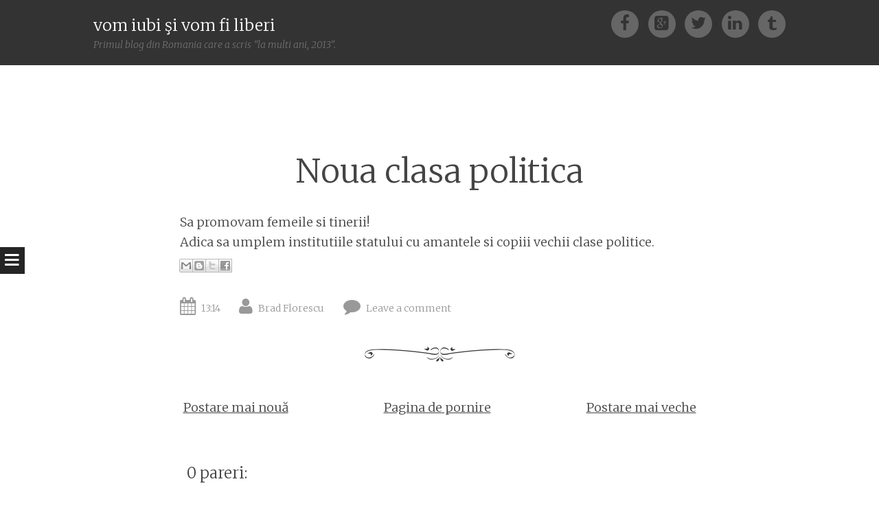

--- FILE ---
content_type: text/html; charset=UTF-8
request_url: http://bradut-florescu.blogspot.com/2009/07/primenirea-clasei-politice.html
body_size: 22265
content:
<!DOCTYPE html>
<html dir='ltr' xmlns='http://www.w3.org/1999/xhtml' xmlns:b='http://www.google.com/2005/gml/b' xmlns:data='http://www.google.com/2005/gml/data' xmlns:expr='http://www.google.com/2005/gml/expr'>
<head>
<link href='https://www.blogger.com/static/v1/widgets/2944754296-widget_css_bundle.css' rel='stylesheet' type='text/css'/>
<meta charset='UTF-8'/>
<meta content='width=device-width' name='viewport'/>
<meta content='text/html; charset=UTF-8' http-equiv='Content-Type'/>
<meta content='blogger' name='generator'/>
<link href='http://bradut-florescu.blogspot.com/favicon.ico' rel='icon' type='image/x-icon'/>
<link href='http://bradut-florescu.blogspot.com/2009/07/primenirea-clasei-politice.html' rel='canonical'/>
<link rel="alternate" type="application/atom+xml" title="vom iubi şi vom fi liberi - Atom" href="http://bradut-florescu.blogspot.com/feeds/posts/default" />
<link rel="alternate" type="application/rss+xml" title="vom iubi şi vom fi liberi - RSS" href="http://bradut-florescu.blogspot.com/feeds/posts/default?alt=rss" />
<link rel="service.post" type="application/atom+xml" title="vom iubi şi vom fi liberi - Atom" href="https://www.blogger.com/feeds/2946297047452920502/posts/default" />

<link rel="alternate" type="application/atom+xml" title="vom iubi şi vom fi liberi - Atom" href="http://bradut-florescu.blogspot.com/feeds/703390135107599342/comments/default" />
<!--Can't find substitution for tag [blog.ieCssRetrofitLinks]-->
<meta content='http://bradut-florescu.blogspot.com/2009/07/primenirea-clasei-politice.html' property='og:url'/>
<meta content='Noua clasa politica' property='og:title'/>
<meta content='Sa promovam femeile si tinerii! Adica sa umplem institutiile statului cu amantele si copiii vechii clase politice.' property='og:description'/>
<link href='//netdna.bootstrapcdn.com/font-awesome/4.1.0/css/font-awesome.min.css' rel='stylesheet'/>
<title>Noua clasa politica ~ vom iubi şi vom fi liberi</title>
<link href='http://fonts.googleapis.com/css?family=Merriweather%3A400%2C300%2C300italic%2C400italic%2C700%2C700italic&ver=3.8.1' id='syntax-merriweather-css' media='all' rel='stylesheet' type='text/css'/>
<style id='page-skin-1' type='text/css'><!--
/*
-----------------------------------------------
Template Name  : Syntax
Author         : NewBloggerThemes.com
Author URL     : http://newbloggerthemes.com/
Theme URL      : http://newbloggerthemes.com/syntax-blogger-template/
Created Date   : Wednesday, May 28, 2014
License        : This template is free for both personal and commercial use, But to satisfy the 'attribution' clause of the license, you are required to keep the footer links intact which provides due credit to its authors.
----------------------------------------------- */
body#layout ul{list-style-type:none;list-style:none}
body#layout ul li{list-style-type:none;list-style:none}
body#layout #headerbwrap {height:auto;}
body#layout .headerbwrap2 {height:auto;}
body#layout #blogtitle {min-height:120px;}
body#layout #content {}
body#layout #slider {display:none;}
body#layout #mygallery2 {display:none;}
body#layout .side-widget {display:none;}
body#layout .widget-bot {display:none;}
body#layout .sidebarrdivsearch {display:none;}
body#layout #headbox{display:none;}
body#layout #top{}
body#layout #nav2{width:90%;}
/* Variable definitions
====================
*/
/* Use this with templates/template-twocol.html */
.section, .widget {
margin:0;
padding:0;
}
/* =Reset
-------------------------------------------------------------- */
html, body, div, span, applet, object, iframe,
h1, h2, h3, h4, h5, h6, p, blockquote, pre,
a, abbr, acronym, address, big, cite, code,
del, dfn, em, font, ins, kbd, q, s, samp,
small, strike, strong, sub, sup, tt, var,
dl, dt, dd, ol, ul, li,
fieldset, form, label, legend,
table, caption, tbody, tfoot, thead, tr, th, td, th {
border: 0;
font-family: inherit;
font-size: 100%;
font-style: inherit;
font-weight: inherit;
margin: 0;
outline: 0;
padding: 0;
vertical-align: baseline;
}
html {
font-size: 62.5%;
/* Corrects text resizing oddly in IE6/7 when body font-size is set using em units http://clagnut.com/blog/348/#c790 */
overflow-y: scroll;
/* Keeps page centered in all browsers regardless of content height */
-webkit-text-size-adjust: 100%;
/* Prevents iOS text size adjust after orientation change, without disabling user zoom */
-ms-text-size-adjust: 100%;
/* www.456bereastreet.com/archive/201012/controlling_text_size_in_safari_for_ios_without_disabling_user_zoom/ */
}
*,
*:before,
*:after {
/* apply a natural box layout model to all elements; see http://www.paulirish.com/2012/box-sizing-border-box-ftw/ */
-webkit-box-sizing: border-box;
/* Not needed for modern webkit but still used by Blackberry Browser 7.0; see http://caniuse.com/#search=box-sizing */
-moz-box-sizing: border-box;
/* Still needed for Firefox 28; see http://caniuse.com/#search=box-sizing */
box-sizing: border-box;
}
body {
background: #fff;
}
article,
aside,
details,
figcaption,
figure,
footer,
header,
main,
nav,
section {
display: block;
}
ol, ul {
list-style: none;
}
table {
/* tables still need 'cellspacing="0"' in the markup */
border-collapse: separate;
border-spacing: 0;
}
caption, th, td, th {
font-weight: normal;
text-align: left;
}
blockquote:before, blockquote:after,
q:before, q:after {
content: "";
}
blockquote, q {
quotes: "" "";
}
a:focus {
outline: thin dotted;
}
a:hover,
a:active {
outline: 0;
}
a img {
border: 0;
}
/* =Rebuild
----------------------------------------------- */
* html {
font-size: 100%;
}
html {
font-size: 16px;
line-height: 1.5em;
}
body,
button,
input,
select,
textarea {
color: #404040;
font-family: Georgia, "Bitstream Charter", serif;
font-size: 16px;
font-weight: 400;
}
/* Headings */
h1, h2, h3, h4, h5, h6 {
clear: both;
}
hr {
border: 1px solid #ccc;
border-width: 0 0 1px 0;
height: 0;
margin-top: -1px;
margin-bottom: 24px;
padding-top: 24px;
}
/* Text elements */
p {
margin-bottom: 24px;
}
ul, ol {
margin: 0 0 24px 36px;
}
ul {
list-style: disc;
}
ol {
list-style: decimal;
}
li > ul,
li > ol {
margin-bottom: 0;
margin-left: 24px;
}
dt {
font-weight: 600;
}
dd {
margin: 0 24px 24px;
}
b, strong {
font-weight: 600;
}
dfn, cite, em, i {
font-style: italic;
}
blockquote {
margin: 0 24px;
}
address {
margin: 0 0 24px;
}
pre {
background: rgba(119, 119, 119, 0.5);
font-family: "Courier 10 Pitch", Courier, monospace;
font-size: 0.9375em;
line-height: 1.6em;
margin-top: -2px;
margin-bottom: 24px;
max-width: 100%;
overflow: auto;
padding: 24px;
}
code, kbd, tt, var {
font-family: Monaco, Consolas, "Andale Mono", "DejaVu Sans Mono", monospace;
font-size: 0.875em;
line-height: 1.71429em;
}
abbr, acronym {
border-bottom: 1px dotted #666;
cursor: help;
}
mark, ins {
background: #fff9c0;
text-decoration: none;
}
sup,
sub {
font-size: 75%;
height: 0;
line-height: 0;
position: relative;
vertical-align: baseline;
}
sup {
bottom: 1ex;
}
sub {
top: .5ex;
}
small {
font-size: 75%;
}
big {
font-size: 125%;
}
figure {
margin: 0;
}
table {
margin: 0 0 24px;
width: 100%;
}
th {
font-weight: bold;
}
img {
height: auto;
/* Make sure images are scaled correctly. */
max-width: 100%;
/* Adhere to container width. */
}
/* Alignment */
.alignleft {
display: inline;
float: left;
margin-right: 24px;
}
.alignright, blockquote.alignright {
display: inline;
float: right;
margin-left: 24px;
}
.aligncenter {
clear: both;
display: block;
margin: 0 auto;
}
/* Text meant only for screen readers */
.screen-reader-text {
clip: rect(1px, 1px, 1px, 1px);
position: absolute !important;
}
.screen-reader-text:hover,
.screen-reader-text:active,
.screen-reader-text:focus {
background-color: #fff;
border: 1px solid #000;
-webkit-box-shadow: rgba(0, 0, 0, 0.6) 2px 2px 10px;
-moz-box-shadow: rgba(0, 0, 0, 0.6) 2px 2px 10px;
box-shadow: rgba(0, 0, 0, 0.6) 2px 2px 10px;
clip: auto !important;
display: inline-block;
font-weight: 600;
line-height: 24px;
padding: 24px;
z-index: 100000;
position: absolute !important;
top: 24px;
left: 24px;
}
/* Clearing */
.clearnbt:before,
.clearnbt:after {
content: '';
display: table;
}
.clearnbt:after {
clear: both;
}
.entry-content:before,
.entry-content:after {
content: '';
display: table;
}
.entry-content:after {
clear: both;
}
.site-headernbt:before,
.site-headernbt:after {
content: '';
display: table;
}
.site-headernbt:after {
clear: both;
}
.site-contentnbt:before,
.site-contentnbt:after {
content: '';
display: table;
}
.site-contentnbt:after {
clear: both;
}
.site-footernbt:before,
.site-footernbt:after {
content: '';
display: table;
}
.site-footernbt:after {
clear: both;
}
/* =Forms
----------------------------------------------- */
button,
input,
select,
textarea {
margin: 0;
/* Addresses margins set differently in IE6/7, F3/4, S5, Chrome */
vertical-align: baseline;
/* Improves appearance and consistency in all browsers */
*vertical-align: middle;
/* Improves appearance and consistency in all browsers */
}
button,
input[type="button"],
input[type="reset"],
input[type="submit"] {
border: 1px solid #ccc;
border-color: #ccc #ccc #bbb #ccc;
border-radius: 3px;
background: #e6e6e6;
box-shadow: inset 0 1px 0 rgba(255, 255, 255, 0.5), inset 0 15px 17px rgba(255, 255, 255, 0.5), inset 0 -5px 12px rgba(0, 0, 0, 0.05);
color: rgba(0, 0, 0, 0.8);
cursor: pointer;
/* Improves usability and consistency of cursor style between image-type 'input' and others */
-webkit-appearance: button;
/* Corrects inability to style clickable 'input' types in iOS */
text-shadow: 0 1px 0 rgba(255, 255, 255, 0.8);
}
button:hover,
input[type="button"]:hover,
input[type="reset"]:hover,
input[type="submit"]:hover {
border-color: #ccc #bbb #aaa #bbb;
box-shadow: inset 0 1px 0 rgba(255, 255, 255, 0.8), inset 0 15px 17px rgba(255, 255, 255, 0.8), inset 0 -5px 12px rgba(0, 0, 0, 0.02);
}
button:focus,
input[type="button"]:focus,
input[type="reset"]:focus,
input[type="submit"]:focus,
button:active,
input[type="button"]:active,
input[type="reset"]:active,
input[type="submit"]:active {
border-color: #aaa #bbb #bbb #bbb;
box-shadow: inset 0 -1px 0 rgba(255, 255, 255, 0.5), inset 0 2px 5px rgba(0, 0, 0, 0.15);
}
input[type="checkbox"],
input[type="radio"] {
padding: 0;
/* Addresses excess padding in IE8/9 */
}
input[type="search"] {
-webkit-appearance: textfield;
/* Addresses appearance set to searchfield in S5, Chrome */
-webkit-box-sizing: content-box;
/* Addresses box sizing set to border-box in S5, Chrome (include -moz to future-proof) */
-moz-box-sizing: content-box;
box-sizing: content-box;
}
input[type="search"]::-webkit-search-decoration {
/* Corrects inner padding displayed oddly in S5, Chrome on OSX */
-webkit-appearance: none;
}
button::-moz-focus-inner,
input::-moz-focus-inner {
/* Corrects inner padding and border displayed oddly in FF3/4 www.sitepen.com/blog/2008/05/14/the-devils-in-the-details-fixing-dojos-toolbar-buttons/ */
border: 0;
padding: 0;
}
input[type="text"],
input[type="email"],
input[type="url"],
input[type="password"],
input[type="search"],
textarea {
color: #666;
border: 1px solid #ccc;
border-radius: 3px;
}
input[type="text"]:focus,
input[type="email"]:focus,
input[type="url"]:focus,
input[type="password"]:focus,
input[type="search"]:focus,
textarea:focus {
color: #111;
}
input[type="text"],
input[type="email"],
input[type="url"],
input[type="password"],
input[type="search"] {
padding: 3px;
}
textarea {
overflow: auto;
/* Removes default vertical scrollbar in IE6/7/8/9 */
padding-left: 3px;
vertical-align: top;
/* Improves readability and alignment in all browsers */
width: 98%;
}
* html {
font-size: 112.5%;
}
html {
font-size: 18px;
line-height: 1.65em;
}
/* =Fonts */
/* =Global */
body,
button,
input,
select,
textarea {
color: #444444;
font-family: Merriweather, Georgia, "Times New Roman", serif;
font-size: 18px;
font-weight: 300;
line-height: 29.7px;
}
/* Alignment */
.alignleft {
display: inline;
float: left;
margin: 14.85px 29.7px 14.85px 0;
}
img.alignleft,
.wp-caption.alignleft {
margin-left: -125.49999px;
}
@media screen and (max-width: 1020px) {
img.alignleft,
.wp-caption.alignleft {
margin-left: 0;
}
}
.alignright, blockquote.alignright {
display: inline;
float: right;
margin: 14.85px 0 14.85px 29.7px;
}
img.alignright,
.wp-caption.alignright {
margin-right: -125.49999px;
}
@media screen and (max-width: 1020px) {
img.alignright,
.wp-caption.alignright {
margin-right: 0;
}
}
.aligncenter {
clear: both;
display: block;
margin: 29.7px auto;
}
/* Genericons */
.genericon, #toggle-nav, .comments-link:before, .post-date:before, .tags-links:before, .byline:before, .hentry .edit-link:before, .bypostauthor > .comment-body .comment-author:first-of-type .avatar-wrapper:before, .social-links {
-webkit-font-smoothing: antialiased;
/*font-family: "Genericons";*/
font-family: FontAwesome;
font-size: 1.33333em;
line-height: 1.2375em;
font-style: normal;
font-weight: normal;
line-height: 1;
text-decoration: none;
vertical-align: baseline;
}
/* Transitions */
/* Headings */
h1 {
line-height: 0.63191em;
font-size: 47px;
margin: 29.7px 0;
}
h2 {
line-height: 1.02414em;
font-size: 29px;
margin: 29.7px 0;
}
h3 {
line-height: 1.2913em;
font-size: 23px;
margin: 29.7px 0;
}
h4 {
line-height: 1.65em;
font-size: 18px;
margin: 29.7px 0;
}
h5 {
line-height: 1.65em;
font-size: 18px;
margin: 29.7px 0;
}
h6 {
line-height: 2.12143em;
font-size: 14px;
margin: 29.7px 0;
}
h5 {
font-style: italic;
}
h6 {
text-transform: uppercase;
}
hr {
background-color: #777777;
height: 1px;
margin-bottom: 28.7px;
padding: 0;
}
/* Text elements */
p {
margin-bottom: 29.7px;
}
ul {
margin: 0 0 29.7px 29.7px;
list-style: disc;
}
ul ul {
list-style: square;
}
ul ul ul {
list-style: circle;
}
ol {
margin: 0 0 29.7px 29.7px;
list-style: decimal;
}
ol ol {
list-style: lower-alpha;
}
ol ol ol {
list-style: lower-roman;
}
li > ul,
li > ol {
margin-bottom: 0;
margin-left: 29.7px;
}
dt {
font-weight: 400;
}
dd {
margin: 14.85px 0 14.85px 29.7px;
}
b, strong {
font-weight: bold;
}
dfn, cite, em, i {
font-style: italic;
}
blockquote {
border-left: 1px solid #777777;
font-style: italic;
margin-bottom: 29.7px;
padding: 0 0 0 29.7px;
}
blockquote blockquote {
padding-right: 0;
}
blockquote.alignleft, blockquote.alignright, blockquote.aligncenter {
border-left: 0;
border-top: 5px solid #777777;
border-bottom: 5px solid #777777;
color: #666666;
font-size: 1.27778em;
line-height: 1.2913em;
line-height: 1.61413em;
margin-left: -125.49999px;
padding: 24.7px 29.7px;
width: 33.333%;
}
@media screen and (max-width: 1020px) {
blockquote.alignleft, blockquote.alignright, blockquote.aligncenter {
margin-left: 0;
}
}
@media screen and (max-width: 800px) {
blockquote.alignleft, blockquote.alignright, blockquote.aligncenter {
clear: both;
float: none;
display: block;
margin-left: auto;
margin-right: auto;
width: 90%;
}
}
blockquote.alignleft p, blockquote.alignright p, blockquote.aligncenter p {
margin-bottom: 0;
}
blockquote.alignright {
margin-left: 29.7px;
margin-right: -125.49999px;
}
@media screen and (max-width: 1020px) {
blockquote.alignright {
margin-right: 0;
}
}
@media screen and (max-width: 800px) {
blockquote.alignright {
float: none;
display: block;
margin-left: auto;
margin-right: auto;
width: 90%;
}
}
blockquote.aligncenter {
margin: 0 auto 29.7px;
width: 90%;
}
blockquote cite {
display: block;
text-align: right;
width: 100%;
}
blockquote cite:before {
content: "\007E";
margin-right: 7.425px;
}
button,
input[type="button"],
input[type="reset"],
input[type="submit"] {
-webkit-box-sizing: border-box;
-moz-box-sizing: border-box;
box-sizing: border-box;
font-size: 0.77778em;
line-height: 2.12143em;
-webkit-box-shadow: none;
-moz-box-shadow: none;
box-shadow: none;
-webkit-transition: all 0.3s ease-in-out;
-moz-transition: all 0.3s ease-in-out;
-o-transition: all 0.3s ease-in-out;
transition: all 0.3s ease-in-out;
background-color: #444444;
border: 0;
border-radius: 0;
color: white;
padding-left: 29.7px;
padding-right: 29.7px;
text-shadow: none;
}
button:hover,
input[type="button"]:hover,
input[type="reset"]:hover,
input[type="submit"]:hover {
-webkit-box-shadow: none;
-moz-box-shadow: none;
box-shadow: none;
-webkit-transition: all 0.3s ease-in-out;
-moz-transition: all 0.3s ease-in-out;
-o-transition: all 0.3s ease-in-out;
transition: all 0.3s ease-in-out;
background-color: #333333;
color: rgba(255, 255, 255, 0.7);
}
@media screen and (max-width: 800px) {
button,
input[type="button"],
input[type="reset"],
input[type="submit"] {
font-size: 1em;
line-height: 1.65em;
padding: 14.85px;
width: 100%;
}
}
input[type="text"],
input[type="email"],
input[type="url"],
input[type="password"],
input[type="search"] {
-webkit-box-sizing: border-box;
-moz-box-sizing: border-box;
box-sizing: border-box;
max-width: 100%;
}
@media screen and (max-width: 800px) {
input[type="text"],
input[type="email"],
input[type="url"],
input[type="password"],
input[type="search"] {
padding: 14.85px;
width: 100%;
}
}
address {
font-style: italic;
margin-bottom: 29.7px;
}
pre {
background: rgba(0, 0, 0, 0.03);
font-family: "Courier 10 Pitch", Courier, monospace;
font-size: 0.94444em;
line-height: 1.74706em;
margin-bottom: 29.7px;
padding: 29.7px;
overflow: auto;
max-width: 100%;
}
code, kbd, tt, var {
font: 15px Monaco, Consolas, "Andale Mono", "DejaVu Sans Mono", monospace;
font-size: 0.94444em;
line-height: 1.74706em;
}
abbr, acronym {
border-bottom: 1px dotted #666666;
cursor: help;
margin-bottom: 28.7px;
}
mark, ins {
background: fff9c0;
text-decoration: none;
}
sup,
sub {
font-size: 0.75em;
line-height: 2.2em;
height: 0;
line-height: 0;
position: relative;
vertical-align: baseline;
}
sup {
bottom: 1ex;
}
sub {
top: 0.5ex;
}
small {
font-size: 0.75em;
line-height: 2.2em;
}
big {
font-size: 1.25em;
line-height: 1.32em;
}
figure {
margin: 0;
}
table {
margin-bottom: 29.7px;
width: 100%;
}
td, th {
border-bottom: 1px solid #eeeeee;
border-collapse: collapse;
padding: 7.425px 3px 6.425px;
}
th {
font-weight: 400;
}
img {
height: auto;
max-width: 100%;
}
/* Links */
a {
color: #444444;
}
a:visited {
color: #444444;
}
a:hover, a:focus, a:active {
color: #666666;
}
/* Show or hide a11y text */
/* Clearing */
/* =Layout */
.site-headernbt {
background: #333333;
margin: 0;
position: relative;
width: 100%;
z-index: 100;
}
.site-headernbt img {
display: block;
margin: 0 auto;
}
.site-header-wrapper {
margin: 0 auto;
max-width: 1008px;
}
.site-mainnbt {
margin: 59.4px 0 0;
padding: 0;
position: relative;
}
.content-areanbt {
margin: 0 auto;
max-width: 829.00001px;
padding: 36px 36px 0;
}
.widget-areanbt {
clear: both;
margin: 0 auto 29.7px;
max-width: 829.00001px;
padding: 0 36px;
}
.site-footernbt {
clear: both;
color: #999999;
font-size: 0.77778em;
line-height: 2.12143em;
font-style: italic;
margin: 29.7px auto;
text-align: center;
width: 100%;
}
.site-footernbt a {
color: #999999;
text-decoration: none;
}
.site-infonbt {
padding: 0 29.7px;
}
/* =Header */
.site-brandingnbt {
float: left;
margin: 14.85px 0;
max-width: 66%;
}
.site-titlenbt {
font-size: 1.27778em;
line-height: 1.2913em;
margin: 7.425px 0 0 0;
}
.site-titlenbt a {
color: white;
padding: 0;
text-decoration: none;
}
@media screen and (max-width: 1072px) {
.site-titlenbt {
margin-left: 29.7px;
}
}
@media screen and (max-width: 800px) {
.site-titlenbt {
margin: 29.7px auto 0;
width: 100%;
}
}
.site-descriptionnbt {
color: rgba(255, 255, 255, 0.3);
font-size: 0.77778em;
line-height: 2.12143em;
font-style: italic;
margin: 0;
}
/* =Menu */
#toggle-nav {
cursor: pointer;
-webkit-transition: all 0.5s ease-in-out;
-moz-transition: all 0.5s ease-in-out;
-o-transition: all 0.5s ease-in-out;
transition: all 0.5s ease-in-out;
position: relative;
text-align: center;
width: 100%;
height: 0;
z-index: 98;
}
#toggle-nav:before {
background: #252525;
color: white;
content: "\f0c9";
display: block;
padding: 7.425px;
position: fixed;
top: 50%;
-webkit-transition: all 0.5s ease-in-out;
-moz-transition: all 0.5s ease-in-out;
-o-transition: all 0.5s ease-in-out;
transition: all 0.5s ease-in-out;
left: 0;
}
@media screen and (max-width: 800px) {
#toggle-nav:before {
position: absolute;
top: -29.7px;
left: 0;
width: 100%;
}
}
.navigation-mainnbt {
background: #252525;
color: white;
display: block;
-webkit-transition: all 0.5s ease-in-out;
-moz-transition: all 0.5s ease-in-out;
-o-transition: all 0.5s ease-in-out;
transition: all 0.5s ease-in-out;
font-size: 0.77778em;
line-height: 2.12143em;
overflow-y: scroll;
position: fixed;
top: 0;
left: -260px;
text-transform: uppercase;
width: 260px;
height: 100%;
word-break: break-word;
z-index: 99;
}
.navigation-mainnbt ul {
list-style: none;
margin: 0;
padding: 0;
}
.navigation-mainnbt ul ul a {
padding-left: 29.7px;
}
.navigation-mainnbt ul ul ul a {
padding-left: 59.4px;
}
.navigation-mainnbt ul li:hover > ul {
display: block;
}
.navigation-mainnbt li {
display: block;
position: relative;
}
.navigation-mainnbt li.current_page_item > a, .navigation-mainnbt li.current-menu-item > a {
background-color: #333333;
color: rgba(255, 255, 255, 0.7);
}
.navigation-mainnbt a {
border-top: 1px solid #333333;
color: white;
display: block;
letter-spacing: 1px;
padding: 14.85px;
text-decoration: none;
}
.navigation-mainnbt a:hover {
background-color: #333333;
color: rgba(255, 255, 255, 0.7);
}
.navigation-mainnbt ul:first-child > li:first-child > a {
border-top: 0;
}
.navigation-mainnbt::-webkit-scrollbar {
width: 10px;
}
.navigation-mainnbt::-webkit-scrollbar-thumb {
background: #333333;
}
@media screen and (max-width: 800px) {
.navigation-mainnbt {
left: -100%;
position: absolute;
width: 100%;
height: auto;
z-index: 97;
}
.navigation-mainnbt ul {
margin-top: 0 !important;
}
}
.show-nav .navigation-mainnbt {
left: 0;
-webkit-transition: all 0.5s ease-in-out;
-moz-transition: all 0.5s ease-in-out;
-o-transition: all 0.5s ease-in-out;
transition: all 0.5s ease-in-out;
}
.show-nav #toggle-nav:before {
left: 260px;
-webkit-transition: all 0.5s ease-in-out;
-moz-transition: all 0.5s ease-in-out;
-o-transition: all 0.5s ease-in-out;
transition: all 0.5s ease-in-out;
}
@media screen and (max-width: 800px) {
.show-nav #toggle-nav:before {
left: auto;
}
}
.secondary-navigation {
margin: 0 0 29.7px;
text-align: center;
}
.secondary-navigation ul {
list-style: none;
margin: 0 29.7px;
padding: 0;
}
.secondary-navigation li {
display: inline-block;
list-style: none;
margin: 0 7.425px 0 0;
}
.secondary-navigation li:after {
content: "\f069";
font-family: FontAwesome;
margin: 0 0 0 9.9px;
}
.secondary-navigation li:last-of-type:after {
display: none;
}
.secondary-navigation a {
color: #444444;
}
.hentry {
background-color: white;
position: relative;
z-index: 1;
}
.hentry.has-thumbnail {
margin: -178.2px 0 0 0;
padding: 29.7px;
}
@media screen and (max-width: 1014px) {
.hentry.has-thumbnail {
margin-top: 0;
padding: 0;
}
}
.hentry:after {
background-image: url("https://blogger.googleusercontent.com/img/b/R29vZ2xl/AVvXsEg4a4O0FYgzc8b-InUItnmIxqKYs3M46gbX1VCi7UAiX-yNYrv8vYfJJ-tw8AMsJRh0ARADNHcTqX7yLoVDN-m_tZvqBAjuNbNpPO9SB3cedpFHdB3TWDwS0Qg1JKSRlg393qrHc9B7syg/s0/divider.png");
background-position: center top;
background-repeat: no-repeat;
background-size: auto 23px;
clear: both;
content: "";
display: block;
margin: 40.4px 0;
width: 100%;
height: 29.7px;
}
.byline {
}
.single .byline,
.group-blog .byline {
display: inline;
}
.entry-content,
.entry-summary {
margin-bottom: 29.7px;
margin-top: 29.7px;
}
a.nbtmore-link {
color: #999999;
font-style: italic;
text-decoration: none;
}
.entry-title {
font-size: 2.61111em;
line-height: 1.26383em;
text-align: center;
}
.entry-title a {
text-decoration: none;
}
@media screen and (max-width: 800px) {
.entry-title {
font-size: 1.83333em;
line-height: 1.8em;
}
}
.entry-meta, .entry-meta a {
color: #999999;
font-size: 0.77778em;
line-height: 2.12143em;
}
.entry-meta a {
font-size: inherit;
}
.comments-link,
.post-date,
.tags-links,
.byline,
.hentry .edit-link {
margin-right: 24.55px;
}
.comments-link a,
.post-date a,
.tags-links a,
.byline a,
.hentry .edit-link a {
text-decoration: none;
}
.comments-link:before,
.post-date:before,
.tags-links:before,
.byline:before,
.hentry .edit-link:before {
margin-right: 8px;
vertical-align: text-bottom;
}
@media screen and (max-width: 800px) {
.comments-link,
.post-date,
.tags-links,
.byline,
.hentry .edit-link {
clear: both;
display: block;
float: none;
margin: 0;
width: 100%;
}
}
.comments-link:before {
content: "\f075";
font-size: 1.77778em;
line-height: 1.85625em;
line-height: 0.92813em;
}
.post-date:before {
content: "\f073";
font-size: 1.77778em;
line-height: 1.85625em;
line-height: 0.92813em;
}
.tags-links:before {
content: "\f02b";
font-size: 1.77778em;
line-height: 1.85625em;
line-height: 0.92813em;
}
.byline:before {
content: "\f007";
font-size: 1.77778em;
line-height: 1.85625em;
line-height: 0.92813em;
}
.entry-thumbnail {
margin-left: -125.49999px;
margin-bottom: 29.7px;
position: relative;
}
.entry-thumbnail img {
max-width: 1008px;
}
@media screen and (max-width: 1020px) {
.entry-thumbnail img {
max-width: 100%;
}
}
@media screen and (max-width: 1020px) {
.entry-thumbnail {
margin: 0 auto 29.7px;
}
}
.sep {
margin: 0 7.425px;
}
/* Search */
.search-results .page .sep:first-of-type {
display: none;
}
/* Make sure embeds and iframes fit their containers */
embed,
iframe,
object {
max-width: 100%;
}
/* =Navigation */
.site-contentnbt [class*="navigation"] {
font-style: italic;
margin-bottom: 29.7px;
overflow: hidden;
}
[class*="navigation"] a {
text-decoration: none;
}
[class*="navigation"] .nav-previous {
float: left;
width: 50%;
}
[class*="navigation"] .nav-next {
float: right;
text-align: right;
width: 50%;
}
/* =Widgets */
.widget-areanbt .sidebar-1 {
float: left;
margin: 20px 5% 59.4px 0;
width: 30%;
}
.widget-areanbt .sidebar-2 {
float: left;
margin: 20px 5% 59.4px 0;
width: 30%;
}
.widget-areanbt .sidebar-3 {
float: left;
margin: 20px 5% 59.4px 0;
width: 30%;
}
.widget-areanbt .sidebar-3 {
margin-right: 0;
}
.widget-areanbt .widget {
font-size: 0.77778em;
line-height: 2.12143em;
margin-bottom: 15.7px;
overflow: hidden;
}
.widget select {
margin-left: 1px;
max-width: 100%;
}
.widget-areanbt .widget-title {
font-size: 1.27778em;
line-height: 1.2913em;
font-style: italic;
margin: 14.85px 0;
}
.widget-areanbt .widget h2, .widget-areanbt .widget h3 {
font-size: 1.27778em;
line-height: 1.2913em;
font-style: italic;
margin: 14.85px 0;
}
.widget_search input[type="submit"] {
display: none;
}
@media screen and (max-width: 800px) {
.widget_search input[type="submit"] {
font-size: 1.27778em;
line-height: 1.2913em;
display: block;
width: 100%;
}
}
/* =Social Links */
.social-links {
float: right;
margin: 14.85px 0;
text-align: right;
}
.social-links a {
text-decoration: none;
}
.social-links a:before {
background: rgba(255, 255, 255, 0.25);
border-radius: 50%;
color: #333333;
display: inline-block;
margin-right: 7.425px;
padding: 7.425px;
text-align: center;
-webkit-transition: all 0.1s ease-in-out;
-moz-transition: all 0.1s ease-in-out;
-o-transition: all 0.1s ease-in-out;
transition: all 0.1s ease-in-out;
width:40px;
height:40px;
}
.social-links a:hover {
text-decoration: none;
}
.social-links a:hover:before {
background: white;
text-decoration: none;
-webkit-transition: all 0.1s ease-in-out;
-moz-transition: all 0.1s ease-in-out;
-o-transition: all 0.1s ease-in-out;
transition: all 0.1s ease-in-out;
}
.social-links a:last-of-type:before {
margin-right: 0;
}
@media screen and (max-width: 1072px) {
.social-links {
margin-right: 29.7px;
}
}
@media screen and (max-width: 800px) {
.social-links {
float: none;
margin: 0 auto 29.7px;
text-align: center;
}
}
.facebook-link:before {
content: "\f09a";
}
.linkedin-link:before {
content: "\f0e1";
}
.twitter-link:before {
content: "\f099";
}
.tumblr-link:before {
content: "\f173";
}
.google-link:before {
content: "\f0d4";
}
.path-link:before {
content: "\f219";
}
/* =Responsive */
@media screen and (max-width: 800px) {
body {
font-size: 0.88889em;
line-height: 1.85625em;
}
.widget-areanbt .sidebar-1,
.widget-areanbt .sidebar-2,
.widget-areanbt .sidebar-3,
.not-found .widget,
.site-brandingnbt,
.site-headernbt,
.site-contentnbt,
.widget-areanbt {
clear: both;
float: none;
max-width: 100%;
position: relative;
width: 100%;
}
.widget-areanbt {
padding: 0 29.7px;
}
.site-mainnbt {
margin-top: 29.7px;
}
.site-brandingnbt {
margin: 29.7px auto;
padding: 0 29.7px;
text-align: center;
}
.widget-areanbt .sidebar-1,
.widget-areanbt .sidebar-2,
.widget-areanbt .sidebar-3 {
margin-right: 0;
}
}
h2.date-header {
margin: 10px 0px;
display: none;
}
.main .widget {
margin: 0 0 5px;
padding: 0 0 2px;
}
.main .Blog {
border-bottom-width: 0;
}
#header .description {
}
/* Comments----------------------------------------------- */
#comments {
padding:10px;
margin-bottom:20px;
}
#comments h4 {
font-size:22px;
margin-bottom:10px;
}
.deleted-comment {
font-style: italic;
color: gray;
}
#blog-pager-newer-link {
float: left;
}
#blog-pager-older-link {
float: right;
}
#blog-pager {
text-align: center;
padding:5px;
}
.feed-links {
clear: both;
}
.comment-form {
}
#navbar-iframe {
height: 0;
visibility: hidden;
display: none;
}
.PopularPosts .widget-content ul li {
padding:6px 0px;
}
.reaction-buttons table{
border:none;
margin-bottom:5px;
}
.reaction-buttons table, .reaction-buttons td{
border:none !important;
}
.pbtthumbimg {
float:left;
margin:0px 10px 5px 5px;
padding:4px;
border:0px solid #eee;
background:#fff;
width:220px;
height:auto;
}

--></style>
<script src='https://ajax.googleapis.com/ajax/libs/jquery/1.11.0/jquery.min.js' type='text/javascript'></script>
<script type='text/javascript'>
//<![CDATA[

/*! jQuery Migrate v1.2.1 | (c) 2005, 2013 jQuery Foundation, Inc. and other contributors | jquery.org/license */
jQuery.migrateMute===void 0&&(jQuery.migrateMute=!0),function(e,t,n){function r(n){var r=t.console;i[n]||(i[n]=!0,e.migrateWarnings.push(n),r&&r.warn&&!e.migrateMute&&(r.warn("JQMIGRATE: "+n),e.migrateTrace&&r.trace&&r.trace()))}function a(t,a,i,o){if(Object.defineProperty)try{return Object.defineProperty(t,a,{configurable:!0,enumerable:!0,get:function(){return r(o),i},set:function(e){r(o),i=e}}),n}catch(s){}e._definePropertyBroken=!0,t[a]=i}var i={};e.migrateWarnings=[],!e.migrateMute&&t.console&&t.console.log&&t.console.log("JQMIGRATE: Logging is active"),e.migrateTrace===n&&(e.migrateTrace=!0),e.migrateReset=function(){i={},e.migrateWarnings.length=0},"BackCompat"===document.compatMode&&r("jQuery is not compatible with Quirks Mode");var o=e("<input/>",{size:1}).attr("size")&&e.attrFn,s=e.attr,u=e.attrHooks.value&&e.attrHooks.value.get||function(){return null},c=e.attrHooks.value&&e.attrHooks.value.set||function(){return n},l=/^(?:input|button)$/i,d=/^[238]$/,p=/^(?:autofocus|autoplay|async|checked|controls|defer|disabled|hidden|loop|multiple|open|readonly|required|scoped|selected)$/i,f=/^(?:checked|selected)$/i;a(e,"attrFn",o||{},"jQuery.attrFn is deprecated"),e.attr=function(t,a,i,u){var c=a.toLowerCase(),g=t&&t.nodeType;return u&&(4>s.length&&r("jQuery.fn.attr( props, pass ) is deprecated"),t&&!d.test(g)&&(o?a in o:e.isFunction(e.fn[a])))?e(t)[a](i):("type"===a&&i!==n&&l.test(t.nodeName)&&t.parentNode&&r("Can't change the 'type' of an input or button in IE 6/7/8"),!e.attrHooks[c]&&p.test(c)&&(e.attrHooks[c]={get:function(t,r){var a,i=e.prop(t,r);return i===!0||"boolean"!=typeof i&&(a=t.getAttributeNode(r))&&a.nodeValue!==!1?r.toLowerCase():n},set:function(t,n,r){var a;return n===!1?e.removeAttr(t,r):(a=e.propFix[r]||r,a in t&&(t[a]=!0),t.setAttribute(r,r.toLowerCase())),r}},f.test(c)&&r("jQuery.fn.attr('"+c+"') may use property instead of attribute")),s.call(e,t,a,i))},e.attrHooks.value={get:function(e,t){var n=(e.nodeName||"").toLowerCase();return"button"===n?u.apply(this,arguments):("input"!==n&&"option"!==n&&r("jQuery.fn.attr('value') no longer gets properties"),t in e?e.value:null)},set:function(e,t){var a=(e.nodeName||"").toLowerCase();return"button"===a?c.apply(this,arguments):("input"!==a&&"option"!==a&&r("jQuery.fn.attr('value', val) no longer sets properties"),e.value=t,n)}};var g,h,v=e.fn.init,m=e.parseJSON,y=/^([^<]*)(<[\w\W]+>)([^>]*)$/;e.fn.init=function(t,n,a){var i;return t&&"string"==typeof t&&!e.isPlainObject(n)&&(i=y.exec(e.trim(t)))&&i[0]&&("<"!==t.charAt(0)&&r("$(html) HTML strings must start with '<' character"),i[3]&&r("$(html) HTML text after last tag is ignored"),"#"===i[0].charAt(0)&&(r("HTML string cannot start with a '#' character"),e.error("JQMIGRATE: Invalid selector string (XSS)")),n&&n.context&&(n=n.context),e.parseHTML)?v.call(this,e.parseHTML(i[2],n,!0),n,a):v.apply(this,arguments)},e.fn.init.prototype=e.fn,e.parseJSON=function(e){return e||null===e?m.apply(this,arguments):(r("jQuery.parseJSON requires a valid JSON string"),null)},e.uaMatch=function(e){e=e.toLowerCase();var t=/(chrome)[ \/]([\w.]+)/.exec(e)||/(webkit)[ \/]([\w.]+)/.exec(e)||/(opera)(?:.*version|)[ \/]([\w.]+)/.exec(e)||/(msie) ([\w.]+)/.exec(e)||0>e.indexOf("compatible")&&/(mozilla)(?:.*? rv:([\w.]+)|)/.exec(e)||[];return{browser:t[1]||"",version:t[2]||"0"}},e.browser||(g=e.uaMatch(navigator.userAgent),h={},g.browser&&(h[g.browser]=!0,h.version=g.version),h.chrome?h.webkit=!0:h.webkit&&(h.safari=!0),e.browser=h),a(e,"browser",e.browser,"jQuery.browser is deprecated"),e.sub=function(){function t(e,n){return new t.fn.init(e,n)}e.extend(!0,t,this),t.superclass=this,t.fn=t.prototype=this(),t.fn.constructor=t,t.sub=this.sub,t.fn.init=function(r,a){return a&&a instanceof e&&!(a instanceof t)&&(a=t(a)),e.fn.init.call(this,r,a,n)},t.fn.init.prototype=t.fn;var n=t(document);return r("jQuery.sub() is deprecated"),t},e.ajaxSetup({converters:{"text json":e.parseJSON}});var b=e.fn.data;e.fn.data=function(t){var a,i,o=this[0];return!o||"events"!==t||1!==arguments.length||(a=e.data(o,t),i=e._data(o,t),a!==n&&a!==i||i===n)?b.apply(this,arguments):(r("Use of jQuery.fn.data('events') is deprecated"),i)};var j=/\/(java|ecma)script/i,w=e.fn.andSelf||e.fn.addBack;e.fn.andSelf=function(){return r("jQuery.fn.andSelf() replaced by jQuery.fn.addBack()"),w.apply(this,arguments)},e.clean||(e.clean=function(t,a,i,o){a=a||document,a=!a.nodeType&&a[0]||a,a=a.ownerDocument||a,r("jQuery.clean() is deprecated");var s,u,c,l,d=[];if(e.merge(d,e.buildFragment(t,a).childNodes),i)for(c=function(e){return!e.type||j.test(e.type)?o?o.push(e.parentNode?e.parentNode.removeChild(e):e):i.appendChild(e):n},s=0;null!=(u=d[s]);s++)e.nodeName(u,"script")&&c(u)||(i.appendChild(u),u.getElementsByTagName!==n&&(l=e.grep(e.merge([],u.getElementsByTagName("script")),c),d.splice.apply(d,[s+1,0].concat(l)),s+=l.length));return d});var Q=e.event.add,x=e.event.remove,k=e.event.trigger,N=e.fn.toggle,T=e.fn.live,M=e.fn.die,S="ajaxStart|ajaxStop|ajaxSend|ajaxComplete|ajaxError|ajaxSuccess",C=RegExp("\\b(?:"+S+")\\b"),H=/(?:^|\s)hover(\.\S+|)\b/,A=function(t){return"string"!=typeof t||e.event.special.hover?t:(H.test(t)&&r("'hover' pseudo-event is deprecated, use 'mouseenter mouseleave'"),t&&t.replace(H,"mouseenter$1 mouseleave$1"))};e.event.props&&"attrChange"!==e.event.props[0]&&e.event.props.unshift("attrChange","attrName","relatedNode","srcElement"),e.event.dispatch&&a(e.event,"handle",e.event.dispatch,"jQuery.event.handle is undocumented and deprecated"),e.event.add=function(e,t,n,a,i){e!==document&&C.test(t)&&r("AJAX events should be attached to document: "+t),Q.call(this,e,A(t||""),n,a,i)},e.event.remove=function(e,t,n,r,a){x.call(this,e,A(t)||"",n,r,a)},e.fn.error=function(){var e=Array.prototype.slice.call(arguments,0);return r("jQuery.fn.error() is deprecated"),e.splice(0,0,"error"),arguments.length?this.bind.apply(this,e):(this.triggerHandler.apply(this,e),this)},e.fn.toggle=function(t,n){if(!e.isFunction(t)||!e.isFunction(n))return N.apply(this,arguments);r("jQuery.fn.toggle(handler, handler...) is deprecated");var a=arguments,i=t.guid||e.guid++,o=0,s=function(n){var r=(e._data(this,"lastToggle"+t.guid)||0)%o;return e._data(this,"lastToggle"+t.guid,r+1),n.preventDefault(),a[r].apply(this,arguments)||!1};for(s.guid=i;a.length>o;)a[o++].guid=i;return this.click(s)},e.fn.live=function(t,n,a){return r("jQuery.fn.live() is deprecated"),T?T.apply(this,arguments):(e(this.context).on(t,this.selector,n,a),this)},e.fn.die=function(t,n){return r("jQuery.fn.die() is deprecated"),M?M.apply(this,arguments):(e(this.context).off(t,this.selector||"**",n),this)},e.event.trigger=function(e,t,n,a){return n||C.test(e)||r("Global events are undocumented and deprecated"),k.call(this,e,t,n||document,a)},e.each(S.split("|"),function(t,n){e.event.special[n]={setup:function(){var t=this;return t!==document&&(e.event.add(document,n+"."+e.guid,function(){e.event.trigger(n,null,t,!0)}),e._data(this,n,e.guid++)),!1},teardown:function(){return this!==document&&e.event.remove(document,n+"."+e._data(this,n)),!1}}})}(jQuery,window);

//]]>
</script>
<script type='text/javascript'>
//<![CDATA[

function showrecentcomments(json){for(var i=0;i<a_rc;i++){var b_rc=json.feed.entry[i];var c_rc;if(i==json.feed.entry.length)break;for(var k=0;k<b_rc.link.length;k++){if(b_rc.link[k].rel=='alternate'){c_rc=b_rc.link[k].href;break;}}c_rc=c_rc.replace("#","#comment-");var d_rc=c_rc.split("#");d_rc=d_rc[0];var e_rc=d_rc.split("/");e_rc=e_rc[5];e_rc=e_rc.split(".html");e_rc=e_rc[0];var f_rc=e_rc.replace(/-/g," ");f_rc=f_rc.link(d_rc);var g_rc=b_rc.published.$t;var h_rc=g_rc.substring(0,4);var i_rc=g_rc.substring(5,7);var j_rc=g_rc.substring(8,10);var k_rc=new Array();k_rc[1]="Jan";k_rc[2]="Feb";k_rc[3]="Mar";k_rc[4]="Apr";k_rc[5]="May";k_rc[6]="Jun";k_rc[7]="Jul";k_rc[8]="Aug";k_rc[9]="Sep";k_rc[10]="Oct";k_rc[11]="Nov";k_rc[12]="Dec";if("content" in b_rc){var l_rc=b_rc.content.$t;}else if("summary" in b_rc){var l_rc=b_rc.summary.$t;}else var l_rc="";var re=/<\S[^>]*>/g;l_rc=l_rc.replace(re,"");if(m_rc==true)document.write('On '+k_rc[parseInt(i_rc,10)]+' '+j_rc+' ');document.write('<a href="'+c_rc+'">'+b_rc.author[0].name.$t+'</a> commented');if(n_rc==true)document.write(' on '+f_rc);document.write(': ');if(l_rc.length<o_rc){document.write('<i>&#8220;');document.write(l_rc);document.write('&#8221;</i><br/><br/>');}else{document.write('<i>&#8220;');l_rc=l_rc.substring(0,o_rc);var p_rc=l_rc.lastIndexOf(" ");l_rc=l_rc.substring(0,p_rc);document.write(l_rc+'&hellip;&#8221;</i>');document.write('<br/><br/>');}}}

function rp(json){document.write('<ul>');for(var i=0;i<numposts;i++){document.write('<li>');var entry=json.feed.entry[i];var posttitle=entry.title.$t;var posturl;if(i==json.feed.entry.length)break;for(var k=0;k<entry.link.length;k++){if(entry.link[k].rel=='alternate'){posturl=entry.link[k].href;break}}posttitle=posttitle.link(posturl);var readmorelink="(more)";readmorelink=readmorelink.link(posturl);var postdate=entry.published.$t;var cdyear=postdate.substring(0,4);var cdmonth=postdate.substring(5,7);var cdday=postdate.substring(8,10);var monthnames=new Array();monthnames[1]="Jan";monthnames[2]="Feb";monthnames[3]="Mar";monthnames[4]="Apr";monthnames[5]="May";monthnames[6]="Jun";monthnames[7]="Jul";monthnames[8]="Aug";monthnames[9]="Sep";monthnames[10]="Oct";monthnames[11]="Nov";monthnames[12]="Dec";if("content"in entry){var postcontent=entry.content.$t}else if("summary"in entry){var postcontent=entry.summary.$t}else var postcontent="";var re=/<\S[^>]*>/g;postcontent=postcontent.replace(re,"");document.write(posttitle);if(showpostdate==true)document.write(' - '+monthnames[parseInt(cdmonth,10)]+' '+cdday);if(showpostsummary==true){if(postcontent.length<numchars){document.write(postcontent)}else{postcontent=postcontent.substring(0,numchars);var quoteEnd=postcontent.lastIndexOf(" ");postcontent=postcontent.substring(0,quoteEnd);document.write(postcontent+'...'+readmorelink)}}document.write('</li>')}document.write('</ul>')}

//]]>
</script>
<script type='text/javascript'>
summary_noimg = 400;
summary_img = 350;
img_thumb_height = 150;
img_thumb_width = 200; 
</script>
<script type='text/javascript'>
//<![CDATA[

function removeHtmlTag(strx,chop){ 
	if(strx.indexOf("<")!=-1)
	{
		var s = strx.split("<"); 
		for(var i=0;i<s.length;i++){ 
			if(s[i].indexOf(">")!=-1){ 
				s[i] = s[i].substring(s[i].indexOf(">")+1,s[i].length); 
			} 
		} 
		strx =  s.join(""); 
	}
	chop = (chop < strx.length-1) ? chop : strx.length-2; 
	while(strx.charAt(chop-1)!=' ' && strx.indexOf(' ',chop)!=-1) chop++; 
	strx = strx.substring(0,chop-1); 
	return strx+'...'; 
}

function createSummaryAndThumb(pID){
	var div = document.getElementById(pID);
	var imgtag = "";
	var img = div.getElementsByTagName("img");
	var summ = summary_noimg;
	if(img.length>=1) {	
		imgtag = '<img src="'+img[0].src+'" class="pbtthumbimg"/>';
		summ = summary_img;
	}
	
	var summary = imgtag + '<div>' + removeHtmlTag(div.innerHTML,summ) + '</div>';
	div.innerHTML = summary;
}

//]]>
</script>
<style id='custom-background-css' type='text/css'>
body.custom-background { background-color: #ffffff; }
</style>
<link href='https://www.blogger.com/dyn-css/authorization.css?targetBlogID=2946297047452920502&amp;zx=16515edb-a339-420f-98fb-365a7d6c0e80' media='none' onload='if(media!=&#39;all&#39;)media=&#39;all&#39;' rel='stylesheet'/><noscript><link href='https://www.blogger.com/dyn-css/authorization.css?targetBlogID=2946297047452920502&amp;zx=16515edb-a339-420f-98fb-365a7d6c0e80' rel='stylesheet'/></noscript>
<meta name='google-adsense-platform-account' content='ca-host-pub-1556223355139109'/>
<meta name='google-adsense-platform-domain' content='blogspot.com'/>

<!-- data-ad-client=ca-pub-8843481531893976 -->

</head>
<body class='custom-background'>
<div id='pagenbt'>
<header class='site-headernbt' id='mastheadnbt' role='banner'>
<div class='site-header-wrapper clearnbt'>
<div class='site-brandingnbt'>
<div class='headersec section' id='headersec'><div class='widget Header' data-version='1' id='Header1'>
<div id='header-inner'>
<div class='titlewrapper'>
<h1 class='site-titlenbt'>
<a href='http://bradut-florescu.blogspot.com/'>vom iubi şi vom fi liberi</a>
</h1>
</div>
<h2 class='site-descriptionnbt'>Primul blog din Romania care a scris "la multi ani, 2013".</h2>
</div>
</div></div>
</div>
<!-- _____ _ _ _ _ | ____|__| (_) |_ | |__ ___ _ __ ___ | _| / _` | | __| | '_ \ / _ \ '__/ _ \ | |__| (_| | | |_ | | | | __/ | | __/ |_____\__,_|_|\__| |_| |_|\___|_| \___| Edit the code below using your own information. Happy blogging from BTemplates.com :) -->
<div class='social-links'>
<a class='facebook-link' href='https://www.facebook.com/YOUR_USERNAME'>
<span class='screen-reader-text'>Facebook</span>
</a>
<a class='google-link' href='https://plus.google.com/+YOUR_USERNAME'>
<span class='screen-reader-text'>Google+</span>
</a>
<a class='twitter-link' href='http://twitter.com/YOUR_USERNAME'>
<span class='screen-reader-text'>Twitter</span>
</a>
<a class='linkedin-link' href='#'>
<span class='screen-reader-text'>LinkedIn</span>
</a>
<a class='tumblr-link' href='#'>
<span class='screen-reader-text'>Tumblr</span>
</a>
</div>
</div>
</header>
<!-- #masthead -->
<div class='site-mainnbt' id='mainnbt'>
<h1 class='menu-toggle' id='toggle-nav'><span class='screen-reader-text'>Menu</span></h1>
<nav class='navigation-mainnbt' id='site-navigation' role='navigation'>
<div class='screen-reader-text skip-link'><a href='#contentnbt' title='Skip to content'>Skip to content</a></div>
<!-- Pages-based menu added by BTemplates.com -->
<div class='menu-testing-menu-container'><div>
<!-- Pages -->
<div class='section' id='pagesmenuwidget'><div class='widget PageList' data-version='1' id='PageList9'>
<div>
<ul class='menunbttop'>
<li><a href='http://bradut-florescu.blogspot.com/'>Pagina de pornire</a></li>
<li><a href='http://www.tedoo.ro'>Unde scriu când nu-s aici.</a></li>
<li><a href='http://www.tedoo.eu'>Fotografiile mele</a></li>
<li><a href='http://www.thailander.eu'>Blogul în engleză</a></li>
</ul>
<div class='clear'></div>
</div>
</div></div>
<!-- /Pages -->
</div></div>
</nav><!-- #site-navigation -->
<div class='content-areanbt' id='primarynbt'>
<div class='site-contentnbt' id='contentnbt' role='main'>
<div class='mainblogsec section' id='mainblogsec'><div class='widget Blog' data-version='1' id='Blog1'>
<div class='blog-posts hfeed'>
<!--Can't find substitution for tag [defaultAdStart]-->

          <div class="date-outer">
        
<h2 class='date-header'><span>18 iulie 2009</span></h2>

          <div class="date-posts">
        
<div class='post-outer'>
<article class='post hentry'>
<a name='703390135107599342'></a>
<header class='entry-header'>
<h1 class='post-title entry-title'>
<a href='http://bradut-florescu.blogspot.com/2009/07/primenirea-clasei-politice.html'>Noua clasa politica</a>
</h1>
</header>
<div class='post-header-line-1'></div>
<div class='post-body entry-content'>
Sa promovam femeile si tinerii!<br />Adica sa umplem institutiile statului cu amantele si copiii vechii clase politice.
<div style='clear:both;'></div>
<div class='post-share-buttons'>
<a class='goog-inline-block share-button sb-email' href='https://www.blogger.com/share-post.g?blogID=2946297047452920502&postID=703390135107599342&target=email' target='_blank' title='Trimiteți  prin e-mail
'><span class='share-button-link-text'>Trimiteți  prin e-mail
</span></a><a class='goog-inline-block share-button sb-blog' href='https://www.blogger.com/share-post.g?blogID=2946297047452920502&postID=703390135107599342&target=blog' onclick='window.open(this.href, "_blank", "height=270,width=475"); return false;' target='_blank' title='Postați pe blog!'><span class='share-button-link-text'>Postați pe blog!</span></a><a class='goog-inline-block share-button sb-twitter' href='https://www.blogger.com/share-post.g?blogID=2946297047452920502&postID=703390135107599342&target=twitter' target='_blank' title='Trimiteți pe X'><span class='share-button-link-text'>Trimiteți pe X</span></a><a class='goog-inline-block share-button sb-facebook' href='https://www.blogger.com/share-post.g?blogID=2946297047452920502&postID=703390135107599342&target=facebook' onclick='window.open(this.href, "_blank", "height=430,width=640"); return false;' target='_blank' title='Distribuiți pe Facebook'><span class='share-button-link-text'>Distribuiți pe Facebook</span></a>
</div>
<span class='reaction-buttons'>
</span>
<div style='clear: both;'></div>
</div>
<footer class='entry-meta'>
<span class='post-date'>13:14</span>
<span class='byline'><a href='https://www.blogger.com/profile/15405552337673507634' rel='author' title='author profile'>Brad Florescu</a></span>
<span class='comments-link'><a href='https://www.blogger.com/comment/fullpage/post/2946297047452920502/703390135107599342' onclick=''>Leave a comment</a></span>
</footer>
</article>
<div style='clear: both;'></div>
<div class='blog-pager' id='blog-pager'>
<span id='blog-pager-newer-link'>
<a class='blog-pager-newer-link' href='http://bradut-florescu.blogspot.com/2009/07/ghici-unde-2.html' id='Blog1_blog-pager-newer-link' title='Postare mai nouă'>Postare mai nouă</a>
</span>
<span id='blog-pager-older-link'>
<a class='blog-pager-older-link' href='http://bradut-florescu.blogspot.com/2009/07/un-exercitiu-pe-care-nici-nadia-nu-cred.html' id='Blog1_blog-pager-older-link' title='Postare mai veche'>Postare mai veche</a>
</span>
<a class='home-link' href='http://bradut-florescu.blogspot.com/'>Pagina de pornire</a>
</div>
<div class='clear'></div>
<div class='comments' id='comments'>
<a name='comments'></a>
<h4>
0
pareri:
        
</h4>
<div id='Blog1_comments-block-wrapper'>
<dl class='avatar-comment-indent' id='comments-block'>
</dl>
</div>
<p class='comment-footer'>
<a href='https://www.blogger.com/comment/fullpage/post/2946297047452920502/703390135107599342' onclick=''>Trimiteți un comentariu</a>
</p>
<div id='backlinks-container'>
<div id='Blog1_backlinks-container'>
</div>
</div>
</div>
</div>

        </div></div>
      
<!--Can't find substitution for tag [adEnd]-->
</div>
<div style='clear: both;'></div>
<div class='post-feeds'>
<div class='feed-links'>
Abonați-vă la:
<a class='feed-link' href='http://bradut-florescu.blogspot.com/feeds/703390135107599342/comments/default' target='_blank' type='application/atom+xml'>Postare comentarii (Atom)</a>
</div>
</div>
</div><div class='widget Navbar' data-version='1' id='Navbar1'><script type="text/javascript">
    function setAttributeOnload(object, attribute, val) {
      if(window.addEventListener) {
        window.addEventListener('load',
          function(){ object[attribute] = val; }, false);
      } else {
        window.attachEvent('onload', function(){ object[attribute] = val; });
      }
    }
  </script>
<div id="navbar-iframe-container"></div>
<script type="text/javascript" src="https://apis.google.com/js/platform.js"></script>
<script type="text/javascript">
      gapi.load("gapi.iframes:gapi.iframes.style.bubble", function() {
        if (gapi.iframes && gapi.iframes.getContext) {
          gapi.iframes.getContext().openChild({
              url: 'https://www.blogger.com/navbar/2946297047452920502?po\x3d703390135107599342\x26origin\x3dhttp://bradut-florescu.blogspot.com',
              where: document.getElementById("navbar-iframe-container"),
              id: "navbar-iframe"
          });
        }
      });
    </script><script type="text/javascript">
(function() {
var script = document.createElement('script');
script.type = 'text/javascript';
script.src = '//pagead2.googlesyndication.com/pagead/js/google_top_exp.js';
var head = document.getElementsByTagName('head')[0];
if (head) {
head.appendChild(script);
}})();
</script>
</div>
</div>
</div><!-- #content -->
</div><!-- #primary -->
<div class='widget-areanbt' id='secondarynbt' role='complementary'>
<div class='sidebar-1'>
<div class='widget widget_search'>
<form action='http://bradut-florescu.blogspot.com/search/' class='searchform' id='searchform' method='get' role='search'>
<label class='screen-reader-text' for='s'>Search</label>
<input class='field' id='s' name='q' placeholder='Search' type='search' value=''/>
<input class='submit' id='searchsubmit' type='submit' value='Search'/>
</form>
</div>
<div class='footersec section' id='footersec1'><div class='widget BlogArchive' data-version='1' id='BlogArchive1'>
<h2>Blog Archive</h2>
<div class='widget-content'>
<div id='ArchiveList'>
<div id='BlogArchive1_ArchiveList'>
<ul class='hierarchy'>
<li class='archivedate collapsed'>
<a class='toggle' href='javascript:void(0)'>
<span class='zippy'>

          &#9658;&#160;
        
</span>
</a>
<a class='post-count-link' href='http://bradut-florescu.blogspot.com/2019/'>2019</a>
<span class='post-count' dir='ltr'>(3)</span>
<ul class='hierarchy'>
<li class='archivedate collapsed'>
<a class='toggle' href='javascript:void(0)'>
<span class='zippy'>

          &#9658;&#160;
        
</span>
</a>
<a class='post-count-link' href='http://bradut-florescu.blogspot.com/2019/12/'>decembrie</a>
<span class='post-count' dir='ltr'>(2)</span>
</li>
</ul>
<ul class='hierarchy'>
<li class='archivedate collapsed'>
<a class='toggle' href='javascript:void(0)'>
<span class='zippy'>

          &#9658;&#160;
        
</span>
</a>
<a class='post-count-link' href='http://bradut-florescu.blogspot.com/2019/04/'>aprilie</a>
<span class='post-count' dir='ltr'>(1)</span>
</li>
</ul>
</li>
</ul>
<ul class='hierarchy'>
<li class='archivedate collapsed'>
<a class='toggle' href='javascript:void(0)'>
<span class='zippy'>

          &#9658;&#160;
        
</span>
</a>
<a class='post-count-link' href='http://bradut-florescu.blogspot.com/2018/'>2018</a>
<span class='post-count' dir='ltr'>(2)</span>
<ul class='hierarchy'>
<li class='archivedate collapsed'>
<a class='toggle' href='javascript:void(0)'>
<span class='zippy'>

          &#9658;&#160;
        
</span>
</a>
<a class='post-count-link' href='http://bradut-florescu.blogspot.com/2018/12/'>decembrie</a>
<span class='post-count' dir='ltr'>(1)</span>
</li>
</ul>
<ul class='hierarchy'>
<li class='archivedate collapsed'>
<a class='toggle' href='javascript:void(0)'>
<span class='zippy'>

          &#9658;&#160;
        
</span>
</a>
<a class='post-count-link' href='http://bradut-florescu.blogspot.com/2018/06/'>iunie</a>
<span class='post-count' dir='ltr'>(1)</span>
</li>
</ul>
</li>
</ul>
<ul class='hierarchy'>
<li class='archivedate collapsed'>
<a class='toggle' href='javascript:void(0)'>
<span class='zippy'>

          &#9658;&#160;
        
</span>
</a>
<a class='post-count-link' href='http://bradut-florescu.blogspot.com/2017/'>2017</a>
<span class='post-count' dir='ltr'>(1)</span>
<ul class='hierarchy'>
<li class='archivedate collapsed'>
<a class='toggle' href='javascript:void(0)'>
<span class='zippy'>

          &#9658;&#160;
        
</span>
</a>
<a class='post-count-link' href='http://bradut-florescu.blogspot.com/2017/05/'>mai</a>
<span class='post-count' dir='ltr'>(1)</span>
</li>
</ul>
</li>
</ul>
<ul class='hierarchy'>
<li class='archivedate collapsed'>
<a class='toggle' href='javascript:void(0)'>
<span class='zippy'>

          &#9658;&#160;
        
</span>
</a>
<a class='post-count-link' href='http://bradut-florescu.blogspot.com/2016/'>2016</a>
<span class='post-count' dir='ltr'>(9)</span>
<ul class='hierarchy'>
<li class='archivedate collapsed'>
<a class='toggle' href='javascript:void(0)'>
<span class='zippy'>

          &#9658;&#160;
        
</span>
</a>
<a class='post-count-link' href='http://bradut-florescu.blogspot.com/2016/12/'>decembrie</a>
<span class='post-count' dir='ltr'>(1)</span>
</li>
</ul>
<ul class='hierarchy'>
<li class='archivedate collapsed'>
<a class='toggle' href='javascript:void(0)'>
<span class='zippy'>

          &#9658;&#160;
        
</span>
</a>
<a class='post-count-link' href='http://bradut-florescu.blogspot.com/2016/09/'>septembrie</a>
<span class='post-count' dir='ltr'>(1)</span>
</li>
</ul>
<ul class='hierarchy'>
<li class='archivedate collapsed'>
<a class='toggle' href='javascript:void(0)'>
<span class='zippy'>

          &#9658;&#160;
        
</span>
</a>
<a class='post-count-link' href='http://bradut-florescu.blogspot.com/2016/08/'>august</a>
<span class='post-count' dir='ltr'>(1)</span>
</li>
</ul>
<ul class='hierarchy'>
<li class='archivedate collapsed'>
<a class='toggle' href='javascript:void(0)'>
<span class='zippy'>

          &#9658;&#160;
        
</span>
</a>
<a class='post-count-link' href='http://bradut-florescu.blogspot.com/2016/06/'>iunie</a>
<span class='post-count' dir='ltr'>(1)</span>
</li>
</ul>
<ul class='hierarchy'>
<li class='archivedate collapsed'>
<a class='toggle' href='javascript:void(0)'>
<span class='zippy'>

          &#9658;&#160;
        
</span>
</a>
<a class='post-count-link' href='http://bradut-florescu.blogspot.com/2016/05/'>mai</a>
<span class='post-count' dir='ltr'>(4)</span>
</li>
</ul>
<ul class='hierarchy'>
<li class='archivedate collapsed'>
<a class='toggle' href='javascript:void(0)'>
<span class='zippy'>

          &#9658;&#160;
        
</span>
</a>
<a class='post-count-link' href='http://bradut-florescu.blogspot.com/2016/01/'>ianuarie</a>
<span class='post-count' dir='ltr'>(1)</span>
</li>
</ul>
</li>
</ul>
<ul class='hierarchy'>
<li class='archivedate collapsed'>
<a class='toggle' href='javascript:void(0)'>
<span class='zippy'>

          &#9658;&#160;
        
</span>
</a>
<a class='post-count-link' href='http://bradut-florescu.blogspot.com/2015/'>2015</a>
<span class='post-count' dir='ltr'>(4)</span>
<ul class='hierarchy'>
<li class='archivedate collapsed'>
<a class='toggle' href='javascript:void(0)'>
<span class='zippy'>

          &#9658;&#160;
        
</span>
</a>
<a class='post-count-link' href='http://bradut-florescu.blogspot.com/2015/11/'>noiembrie</a>
<span class='post-count' dir='ltr'>(3)</span>
</li>
</ul>
<ul class='hierarchy'>
<li class='archivedate collapsed'>
<a class='toggle' href='javascript:void(0)'>
<span class='zippy'>

          &#9658;&#160;
        
</span>
</a>
<a class='post-count-link' href='http://bradut-florescu.blogspot.com/2015/07/'>iulie</a>
<span class='post-count' dir='ltr'>(1)</span>
</li>
</ul>
</li>
</ul>
<ul class='hierarchy'>
<li class='archivedate collapsed'>
<a class='toggle' href='javascript:void(0)'>
<span class='zippy'>

          &#9658;&#160;
        
</span>
</a>
<a class='post-count-link' href='http://bradut-florescu.blogspot.com/2014/'>2014</a>
<span class='post-count' dir='ltr'>(3)</span>
<ul class='hierarchy'>
<li class='archivedate collapsed'>
<a class='toggle' href='javascript:void(0)'>
<span class='zippy'>

          &#9658;&#160;
        
</span>
</a>
<a class='post-count-link' href='http://bradut-florescu.blogspot.com/2014/11/'>noiembrie</a>
<span class='post-count' dir='ltr'>(1)</span>
</li>
</ul>
<ul class='hierarchy'>
<li class='archivedate collapsed'>
<a class='toggle' href='javascript:void(0)'>
<span class='zippy'>

          &#9658;&#160;
        
</span>
</a>
<a class='post-count-link' href='http://bradut-florescu.blogspot.com/2014/10/'>octombrie</a>
<span class='post-count' dir='ltr'>(1)</span>
</li>
</ul>
<ul class='hierarchy'>
<li class='archivedate collapsed'>
<a class='toggle' href='javascript:void(0)'>
<span class='zippy'>

          &#9658;&#160;
        
</span>
</a>
<a class='post-count-link' href='http://bradut-florescu.blogspot.com/2014/03/'>martie</a>
<span class='post-count' dir='ltr'>(1)</span>
</li>
</ul>
</li>
</ul>
<ul class='hierarchy'>
<li class='archivedate collapsed'>
<a class='toggle' href='javascript:void(0)'>
<span class='zippy'>

          &#9658;&#160;
        
</span>
</a>
<a class='post-count-link' href='http://bradut-florescu.blogspot.com/2013/'>2013</a>
<span class='post-count' dir='ltr'>(8)</span>
<ul class='hierarchy'>
<li class='archivedate collapsed'>
<a class='toggle' href='javascript:void(0)'>
<span class='zippy'>

          &#9658;&#160;
        
</span>
</a>
<a class='post-count-link' href='http://bradut-florescu.blogspot.com/2013/09/'>septembrie</a>
<span class='post-count' dir='ltr'>(2)</span>
</li>
</ul>
<ul class='hierarchy'>
<li class='archivedate collapsed'>
<a class='toggle' href='javascript:void(0)'>
<span class='zippy'>

          &#9658;&#160;
        
</span>
</a>
<a class='post-count-link' href='http://bradut-florescu.blogspot.com/2013/08/'>august</a>
<span class='post-count' dir='ltr'>(1)</span>
</li>
</ul>
<ul class='hierarchy'>
<li class='archivedate collapsed'>
<a class='toggle' href='javascript:void(0)'>
<span class='zippy'>

          &#9658;&#160;
        
</span>
</a>
<a class='post-count-link' href='http://bradut-florescu.blogspot.com/2013/07/'>iulie</a>
<span class='post-count' dir='ltr'>(2)</span>
</li>
</ul>
<ul class='hierarchy'>
<li class='archivedate collapsed'>
<a class='toggle' href='javascript:void(0)'>
<span class='zippy'>

          &#9658;&#160;
        
</span>
</a>
<a class='post-count-link' href='http://bradut-florescu.blogspot.com/2013/06/'>iunie</a>
<span class='post-count' dir='ltr'>(1)</span>
</li>
</ul>
<ul class='hierarchy'>
<li class='archivedate collapsed'>
<a class='toggle' href='javascript:void(0)'>
<span class='zippy'>

          &#9658;&#160;
        
</span>
</a>
<a class='post-count-link' href='http://bradut-florescu.blogspot.com/2013/04/'>aprilie</a>
<span class='post-count' dir='ltr'>(1)</span>
</li>
</ul>
<ul class='hierarchy'>
<li class='archivedate collapsed'>
<a class='toggle' href='javascript:void(0)'>
<span class='zippy'>

          &#9658;&#160;
        
</span>
</a>
<a class='post-count-link' href='http://bradut-florescu.blogspot.com/2013/03/'>martie</a>
<span class='post-count' dir='ltr'>(1)</span>
</li>
</ul>
</li>
</ul>
<ul class='hierarchy'>
<li class='archivedate collapsed'>
<a class='toggle' href='javascript:void(0)'>
<span class='zippy'>

          &#9658;&#160;
        
</span>
</a>
<a class='post-count-link' href='http://bradut-florescu.blogspot.com/2012/'>2012</a>
<span class='post-count' dir='ltr'>(16)</span>
<ul class='hierarchy'>
<li class='archivedate collapsed'>
<a class='toggle' href='javascript:void(0)'>
<span class='zippy'>

          &#9658;&#160;
        
</span>
</a>
<a class='post-count-link' href='http://bradut-florescu.blogspot.com/2012/12/'>decembrie</a>
<span class='post-count' dir='ltr'>(1)</span>
</li>
</ul>
<ul class='hierarchy'>
<li class='archivedate collapsed'>
<a class='toggle' href='javascript:void(0)'>
<span class='zippy'>

          &#9658;&#160;
        
</span>
</a>
<a class='post-count-link' href='http://bradut-florescu.blogspot.com/2012/10/'>octombrie</a>
<span class='post-count' dir='ltr'>(1)</span>
</li>
</ul>
<ul class='hierarchy'>
<li class='archivedate collapsed'>
<a class='toggle' href='javascript:void(0)'>
<span class='zippy'>

          &#9658;&#160;
        
</span>
</a>
<a class='post-count-link' href='http://bradut-florescu.blogspot.com/2012/08/'>august</a>
<span class='post-count' dir='ltr'>(1)</span>
</li>
</ul>
<ul class='hierarchy'>
<li class='archivedate collapsed'>
<a class='toggle' href='javascript:void(0)'>
<span class='zippy'>

          &#9658;&#160;
        
</span>
</a>
<a class='post-count-link' href='http://bradut-florescu.blogspot.com/2012/07/'>iulie</a>
<span class='post-count' dir='ltr'>(2)</span>
</li>
</ul>
<ul class='hierarchy'>
<li class='archivedate collapsed'>
<a class='toggle' href='javascript:void(0)'>
<span class='zippy'>

          &#9658;&#160;
        
</span>
</a>
<a class='post-count-link' href='http://bradut-florescu.blogspot.com/2012/06/'>iunie</a>
<span class='post-count' dir='ltr'>(2)</span>
</li>
</ul>
<ul class='hierarchy'>
<li class='archivedate collapsed'>
<a class='toggle' href='javascript:void(0)'>
<span class='zippy'>

          &#9658;&#160;
        
</span>
</a>
<a class='post-count-link' href='http://bradut-florescu.blogspot.com/2012/05/'>mai</a>
<span class='post-count' dir='ltr'>(1)</span>
</li>
</ul>
<ul class='hierarchy'>
<li class='archivedate collapsed'>
<a class='toggle' href='javascript:void(0)'>
<span class='zippy'>

          &#9658;&#160;
        
</span>
</a>
<a class='post-count-link' href='http://bradut-florescu.blogspot.com/2012/03/'>martie</a>
<span class='post-count' dir='ltr'>(2)</span>
</li>
</ul>
<ul class='hierarchy'>
<li class='archivedate collapsed'>
<a class='toggle' href='javascript:void(0)'>
<span class='zippy'>

          &#9658;&#160;
        
</span>
</a>
<a class='post-count-link' href='http://bradut-florescu.blogspot.com/2012/02/'>februarie</a>
<span class='post-count' dir='ltr'>(3)</span>
</li>
</ul>
<ul class='hierarchy'>
<li class='archivedate collapsed'>
<a class='toggle' href='javascript:void(0)'>
<span class='zippy'>

          &#9658;&#160;
        
</span>
</a>
<a class='post-count-link' href='http://bradut-florescu.blogspot.com/2012/01/'>ianuarie</a>
<span class='post-count' dir='ltr'>(3)</span>
</li>
</ul>
</li>
</ul>
<ul class='hierarchy'>
<li class='archivedate collapsed'>
<a class='toggle' href='javascript:void(0)'>
<span class='zippy'>

          &#9658;&#160;
        
</span>
</a>
<a class='post-count-link' href='http://bradut-florescu.blogspot.com/2011/'>2011</a>
<span class='post-count' dir='ltr'>(32)</span>
<ul class='hierarchy'>
<li class='archivedate collapsed'>
<a class='toggle' href='javascript:void(0)'>
<span class='zippy'>

          &#9658;&#160;
        
</span>
</a>
<a class='post-count-link' href='http://bradut-florescu.blogspot.com/2011/12/'>decembrie</a>
<span class='post-count' dir='ltr'>(2)</span>
</li>
</ul>
<ul class='hierarchy'>
<li class='archivedate collapsed'>
<a class='toggle' href='javascript:void(0)'>
<span class='zippy'>

          &#9658;&#160;
        
</span>
</a>
<a class='post-count-link' href='http://bradut-florescu.blogspot.com/2011/10/'>octombrie</a>
<span class='post-count' dir='ltr'>(2)</span>
</li>
</ul>
<ul class='hierarchy'>
<li class='archivedate collapsed'>
<a class='toggle' href='javascript:void(0)'>
<span class='zippy'>

          &#9658;&#160;
        
</span>
</a>
<a class='post-count-link' href='http://bradut-florescu.blogspot.com/2011/09/'>septembrie</a>
<span class='post-count' dir='ltr'>(3)</span>
</li>
</ul>
<ul class='hierarchy'>
<li class='archivedate collapsed'>
<a class='toggle' href='javascript:void(0)'>
<span class='zippy'>

          &#9658;&#160;
        
</span>
</a>
<a class='post-count-link' href='http://bradut-florescu.blogspot.com/2011/08/'>august</a>
<span class='post-count' dir='ltr'>(2)</span>
</li>
</ul>
<ul class='hierarchy'>
<li class='archivedate collapsed'>
<a class='toggle' href='javascript:void(0)'>
<span class='zippy'>

          &#9658;&#160;
        
</span>
</a>
<a class='post-count-link' href='http://bradut-florescu.blogspot.com/2011/07/'>iulie</a>
<span class='post-count' dir='ltr'>(1)</span>
</li>
</ul>
<ul class='hierarchy'>
<li class='archivedate collapsed'>
<a class='toggle' href='javascript:void(0)'>
<span class='zippy'>

          &#9658;&#160;
        
</span>
</a>
<a class='post-count-link' href='http://bradut-florescu.blogspot.com/2011/06/'>iunie</a>
<span class='post-count' dir='ltr'>(3)</span>
</li>
</ul>
<ul class='hierarchy'>
<li class='archivedate collapsed'>
<a class='toggle' href='javascript:void(0)'>
<span class='zippy'>

          &#9658;&#160;
        
</span>
</a>
<a class='post-count-link' href='http://bradut-florescu.blogspot.com/2011/05/'>mai</a>
<span class='post-count' dir='ltr'>(3)</span>
</li>
</ul>
<ul class='hierarchy'>
<li class='archivedate collapsed'>
<a class='toggle' href='javascript:void(0)'>
<span class='zippy'>

          &#9658;&#160;
        
</span>
</a>
<a class='post-count-link' href='http://bradut-florescu.blogspot.com/2011/04/'>aprilie</a>
<span class='post-count' dir='ltr'>(3)</span>
</li>
</ul>
<ul class='hierarchy'>
<li class='archivedate collapsed'>
<a class='toggle' href='javascript:void(0)'>
<span class='zippy'>

          &#9658;&#160;
        
</span>
</a>
<a class='post-count-link' href='http://bradut-florescu.blogspot.com/2011/03/'>martie</a>
<span class='post-count' dir='ltr'>(2)</span>
</li>
</ul>
<ul class='hierarchy'>
<li class='archivedate collapsed'>
<a class='toggle' href='javascript:void(0)'>
<span class='zippy'>

          &#9658;&#160;
        
</span>
</a>
<a class='post-count-link' href='http://bradut-florescu.blogspot.com/2011/02/'>februarie</a>
<span class='post-count' dir='ltr'>(2)</span>
</li>
</ul>
<ul class='hierarchy'>
<li class='archivedate collapsed'>
<a class='toggle' href='javascript:void(0)'>
<span class='zippy'>

          &#9658;&#160;
        
</span>
</a>
<a class='post-count-link' href='http://bradut-florescu.blogspot.com/2011/01/'>ianuarie</a>
<span class='post-count' dir='ltr'>(9)</span>
</li>
</ul>
</li>
</ul>
<ul class='hierarchy'>
<li class='archivedate collapsed'>
<a class='toggle' href='javascript:void(0)'>
<span class='zippy'>

          &#9658;&#160;
        
</span>
</a>
<a class='post-count-link' href='http://bradut-florescu.blogspot.com/2010/'>2010</a>
<span class='post-count' dir='ltr'>(168)</span>
<ul class='hierarchy'>
<li class='archivedate collapsed'>
<a class='toggle' href='javascript:void(0)'>
<span class='zippy'>

          &#9658;&#160;
        
</span>
</a>
<a class='post-count-link' href='http://bradut-florescu.blogspot.com/2010/12/'>decembrie</a>
<span class='post-count' dir='ltr'>(13)</span>
</li>
</ul>
<ul class='hierarchy'>
<li class='archivedate collapsed'>
<a class='toggle' href='javascript:void(0)'>
<span class='zippy'>

          &#9658;&#160;
        
</span>
</a>
<a class='post-count-link' href='http://bradut-florescu.blogspot.com/2010/11/'>noiembrie</a>
<span class='post-count' dir='ltr'>(4)</span>
</li>
</ul>
<ul class='hierarchy'>
<li class='archivedate collapsed'>
<a class='toggle' href='javascript:void(0)'>
<span class='zippy'>

          &#9658;&#160;
        
</span>
</a>
<a class='post-count-link' href='http://bradut-florescu.blogspot.com/2010/10/'>octombrie</a>
<span class='post-count' dir='ltr'>(18)</span>
</li>
</ul>
<ul class='hierarchy'>
<li class='archivedate collapsed'>
<a class='toggle' href='javascript:void(0)'>
<span class='zippy'>

          &#9658;&#160;
        
</span>
</a>
<a class='post-count-link' href='http://bradut-florescu.blogspot.com/2010/09/'>septembrie</a>
<span class='post-count' dir='ltr'>(17)</span>
</li>
</ul>
<ul class='hierarchy'>
<li class='archivedate collapsed'>
<a class='toggle' href='javascript:void(0)'>
<span class='zippy'>

          &#9658;&#160;
        
</span>
</a>
<a class='post-count-link' href='http://bradut-florescu.blogspot.com/2010/08/'>august</a>
<span class='post-count' dir='ltr'>(12)</span>
</li>
</ul>
<ul class='hierarchy'>
<li class='archivedate collapsed'>
<a class='toggle' href='javascript:void(0)'>
<span class='zippy'>

          &#9658;&#160;
        
</span>
</a>
<a class='post-count-link' href='http://bradut-florescu.blogspot.com/2010/07/'>iulie</a>
<span class='post-count' dir='ltr'>(23)</span>
</li>
</ul>
<ul class='hierarchy'>
<li class='archivedate collapsed'>
<a class='toggle' href='javascript:void(0)'>
<span class='zippy'>

          &#9658;&#160;
        
</span>
</a>
<a class='post-count-link' href='http://bradut-florescu.blogspot.com/2010/06/'>iunie</a>
<span class='post-count' dir='ltr'>(7)</span>
</li>
</ul>
<ul class='hierarchy'>
<li class='archivedate collapsed'>
<a class='toggle' href='javascript:void(0)'>
<span class='zippy'>

          &#9658;&#160;
        
</span>
</a>
<a class='post-count-link' href='http://bradut-florescu.blogspot.com/2010/05/'>mai</a>
<span class='post-count' dir='ltr'>(10)</span>
</li>
</ul>
<ul class='hierarchy'>
<li class='archivedate collapsed'>
<a class='toggle' href='javascript:void(0)'>
<span class='zippy'>

          &#9658;&#160;
        
</span>
</a>
<a class='post-count-link' href='http://bradut-florescu.blogspot.com/2010/04/'>aprilie</a>
<span class='post-count' dir='ltr'>(12)</span>
</li>
</ul>
<ul class='hierarchy'>
<li class='archivedate collapsed'>
<a class='toggle' href='javascript:void(0)'>
<span class='zippy'>

          &#9658;&#160;
        
</span>
</a>
<a class='post-count-link' href='http://bradut-florescu.blogspot.com/2010/03/'>martie</a>
<span class='post-count' dir='ltr'>(17)</span>
</li>
</ul>
<ul class='hierarchy'>
<li class='archivedate collapsed'>
<a class='toggle' href='javascript:void(0)'>
<span class='zippy'>

          &#9658;&#160;
        
</span>
</a>
<a class='post-count-link' href='http://bradut-florescu.blogspot.com/2010/02/'>februarie</a>
<span class='post-count' dir='ltr'>(22)</span>
</li>
</ul>
<ul class='hierarchy'>
<li class='archivedate collapsed'>
<a class='toggle' href='javascript:void(0)'>
<span class='zippy'>

          &#9658;&#160;
        
</span>
</a>
<a class='post-count-link' href='http://bradut-florescu.blogspot.com/2010/01/'>ianuarie</a>
<span class='post-count' dir='ltr'>(13)</span>
</li>
</ul>
</li>
</ul>
<ul class='hierarchy'>
<li class='archivedate expanded'>
<a class='toggle' href='javascript:void(0)'>
<span class='zippy toggle-open'>&#9660;&#160;</span>
</a>
<a class='post-count-link' href='http://bradut-florescu.blogspot.com/2009/'>2009</a>
<span class='post-count' dir='ltr'>(368)</span>
<ul class='hierarchy'>
<li class='archivedate collapsed'>
<a class='toggle' href='javascript:void(0)'>
<span class='zippy'>

          &#9658;&#160;
        
</span>
</a>
<a class='post-count-link' href='http://bradut-florescu.blogspot.com/2009/12/'>decembrie</a>
<span class='post-count' dir='ltr'>(32)</span>
</li>
</ul>
<ul class='hierarchy'>
<li class='archivedate collapsed'>
<a class='toggle' href='javascript:void(0)'>
<span class='zippy'>

          &#9658;&#160;
        
</span>
</a>
<a class='post-count-link' href='http://bradut-florescu.blogspot.com/2009/11/'>noiembrie</a>
<span class='post-count' dir='ltr'>(37)</span>
</li>
</ul>
<ul class='hierarchy'>
<li class='archivedate collapsed'>
<a class='toggle' href='javascript:void(0)'>
<span class='zippy'>

          &#9658;&#160;
        
</span>
</a>
<a class='post-count-link' href='http://bradut-florescu.blogspot.com/2009/10/'>octombrie</a>
<span class='post-count' dir='ltr'>(61)</span>
</li>
</ul>
<ul class='hierarchy'>
<li class='archivedate collapsed'>
<a class='toggle' href='javascript:void(0)'>
<span class='zippy'>

          &#9658;&#160;
        
</span>
</a>
<a class='post-count-link' href='http://bradut-florescu.blogspot.com/2009/09/'>septembrie</a>
<span class='post-count' dir='ltr'>(11)</span>
</li>
</ul>
<ul class='hierarchy'>
<li class='archivedate collapsed'>
<a class='toggle' href='javascript:void(0)'>
<span class='zippy'>

          &#9658;&#160;
        
</span>
</a>
<a class='post-count-link' href='http://bradut-florescu.blogspot.com/2009/08/'>august</a>
<span class='post-count' dir='ltr'>(28)</span>
</li>
</ul>
<ul class='hierarchy'>
<li class='archivedate expanded'>
<a class='toggle' href='javascript:void(0)'>
<span class='zippy toggle-open'>&#9660;&#160;</span>
</a>
<a class='post-count-link' href='http://bradut-florescu.blogspot.com/2009/07/'>iulie</a>
<span class='post-count' dir='ltr'>(30)</span>
<ul class='posts'>
<li><a href='http://bradut-florescu.blogspot.com/2009/07/un-cantec-frumos.html'>Un cantec frumos</a></li>
<li><a href='http://bradut-florescu.blogspot.com/2009/07/mothers-pride-medranos-circus.html'>Circul din Drumul Taberei feat. George Michael</a></li>
<li><a href='http://bradut-florescu.blogspot.com/2009/07/va-doresc-un-weekend-plecat.html'>Weekend Plecat!</a></li>
<li><a href='http://bradut-florescu.blogspot.com/2009/07/azi-l-am-inmormantat-pe-francisc.html'>Azi l-am inmormantat pe Francisc.</a></li>
<li><a href='http://bradut-florescu.blogspot.com/2009/07/tarom-zboara-catre-antilele-olandeze.html'>Tarom zboara catre Antilele Olandeze ;-)</a></li>
<li><a href='http://bradut-florescu.blogspot.com/2009/07/creta-secreta-movie.html'>Creta SeCreta - The Movie</a></li>
<li><a href='http://bradut-florescu.blogspot.com/2009/07/cuvantul-care-indexeaza.html'>Cuvantul care indexeaza                           ...</a></li>
<li><a href='http://bradut-florescu.blogspot.com/2009/07/doua-cuvinte-despre-poporul-roman.html'>Doua cuvinte despre poporul roman</a></li>
<li><a href='http://bradut-florescu.blogspot.com/2009/07/cum-inceput-si-s-sfarsit-doua-revolutie.html'>Cea mai scurta Revolutie din istorie</a></li>
<li><a href='http://bradut-florescu.blogspot.com/2009/07/ghici-unde-2.html'>Ghici unde (2)</a></li>
<li><a href='http://bradut-florescu.blogspot.com/2009/07/primenirea-clasei-politice.html'>Noua clasa politica</a></li>
<li><a href='http://bradut-florescu.blogspot.com/2009/07/un-exercitiu-pe-care-nici-nadia-nu-cred.html'>Un exercitiu greu, foarte greu, CRED EU (jap!)</a></li>
<li><a href='http://bradut-florescu.blogspot.com/2009/07/dragi-colegi-draga-audienta.html'>Dragi colegi, draga audienta</a></li>
<li><a href='http://bradut-florescu.blogspot.com/2009/07/basescu-s-imbatat-cu-spiritul-legii.html'>Basescu s-a imbatat cu spiritul legii</a></li>
<li><a href='http://bradut-florescu.blogspot.com/2009/07/ghici-unde.html'>Ghici unde</a></li>
<li><a href='http://bradut-florescu.blogspot.com/2009/07/meteo.html'>Meteo?</a></li>
<li><a href='http://bradut-florescu.blogspot.com/2009/07/bulgaria-beauty-of-wrong-ways.html'>Bulgaria. The beautiful wrong ways.</a></li>
<li><a href='http://bradut-florescu.blogspot.com/2009/07/cine-sare-este-caine-partea-doua.html'>Cine sare este caine, partea a doua</a></li>
<li><a href='http://bradut-florescu.blogspot.com/2009/07/tyulenovo-noros-cecer.html'>Tyulenovo. Noros Cecer.</a></li>
<li><a href='http://bradut-florescu.blogspot.com/2009/07/e-clar-ca-n-fost-un-week-end-norocos.html'>E clar ca n-a fost un week-end norocos</a></li>
<li><a href='http://bradut-florescu.blogspot.com/2009/07/vama-laguna-si-furtuna.html'>Vama, laguna si furtuna</a></li>
<li><a href='http://bradut-florescu.blogspot.com/2009/07/vama-veche-curcubee-de-import.html'>Vama Veche: Curcubee de import</a></li>
<li><a href='http://bradut-florescu.blogspot.com/2009/07/la-magazin.html'>La magazin</a></li>
<li><a href='http://bradut-florescu.blogspot.com/2009/07/telenovela-romania-ajuns-la-ultimul.html'>Telenovela &quot;Romania&quot; a ajuns la ultimul episod</a></li>
<li><a href='http://bradut-florescu.blogspot.com/2009/07/michael-murit.html'>Michael a murit...</a></li>
<li><a href='http://bradut-florescu.blogspot.com/2009/07/la-slujba-de-duminica-in-valea-plopului.html'>La slujba de duminica in Valea Plopului. Copii si ...</a></li>
<li><a href='http://bradut-florescu.blogspot.com/2009/07/cea-mai-scurta-cale-de-la-idee-la.html'>Cea mai scurta cale de la idee la succes</a></li>
<li><a href='http://bradut-florescu.blogspot.com/2009/07/copiii-de-la-valea-plopului.html'>Copiii de la Valea Plopului</a></li>
<li><a href='http://bradut-florescu.blogspot.com/2009/07/ce-i-ar-fi-zis-pilat-lui-iisus-si-nu.html'>Ce i-ar fi zis Pilat lui Iisus si nu s-a publicat</a></li>
<li><a href='http://bradut-florescu.blogspot.com/2009/07/stiri-de-la-realitatea-tv.html'>Stiri de la Realitatea TV</a></li>
</ul>
</li>
</ul>
<ul class='hierarchy'>
<li class='archivedate collapsed'>
<a class='toggle' href='javascript:void(0)'>
<span class='zippy'>

          &#9658;&#160;
        
</span>
</a>
<a class='post-count-link' href='http://bradut-florescu.blogspot.com/2009/06/'>iunie</a>
<span class='post-count' dir='ltr'>(40)</span>
</li>
</ul>
<ul class='hierarchy'>
<li class='archivedate collapsed'>
<a class='toggle' href='javascript:void(0)'>
<span class='zippy'>

          &#9658;&#160;
        
</span>
</a>
<a class='post-count-link' href='http://bradut-florescu.blogspot.com/2009/05/'>mai</a>
<span class='post-count' dir='ltr'>(24)</span>
</li>
</ul>
<ul class='hierarchy'>
<li class='archivedate collapsed'>
<a class='toggle' href='javascript:void(0)'>
<span class='zippy'>

          &#9658;&#160;
        
</span>
</a>
<a class='post-count-link' href='http://bradut-florescu.blogspot.com/2009/04/'>aprilie</a>
<span class='post-count' dir='ltr'>(24)</span>
</li>
</ul>
<ul class='hierarchy'>
<li class='archivedate collapsed'>
<a class='toggle' href='javascript:void(0)'>
<span class='zippy'>

          &#9658;&#160;
        
</span>
</a>
<a class='post-count-link' href='http://bradut-florescu.blogspot.com/2009/03/'>martie</a>
<span class='post-count' dir='ltr'>(34)</span>
</li>
</ul>
<ul class='hierarchy'>
<li class='archivedate collapsed'>
<a class='toggle' href='javascript:void(0)'>
<span class='zippy'>

          &#9658;&#160;
        
</span>
</a>
<a class='post-count-link' href='http://bradut-florescu.blogspot.com/2009/02/'>februarie</a>
<span class='post-count' dir='ltr'>(11)</span>
</li>
</ul>
<ul class='hierarchy'>
<li class='archivedate collapsed'>
<a class='toggle' href='javascript:void(0)'>
<span class='zippy'>

          &#9658;&#160;
        
</span>
</a>
<a class='post-count-link' href='http://bradut-florescu.blogspot.com/2009/01/'>ianuarie</a>
<span class='post-count' dir='ltr'>(36)</span>
</li>
</ul>
</li>
</ul>
<ul class='hierarchy'>
<li class='archivedate collapsed'>
<a class='toggle' href='javascript:void(0)'>
<span class='zippy'>

          &#9658;&#160;
        
</span>
</a>
<a class='post-count-link' href='http://bradut-florescu.blogspot.com/2008/'>2008</a>
<span class='post-count' dir='ltr'>(200)</span>
<ul class='hierarchy'>
<li class='archivedate collapsed'>
<a class='toggle' href='javascript:void(0)'>
<span class='zippy'>

          &#9658;&#160;
        
</span>
</a>
<a class='post-count-link' href='http://bradut-florescu.blogspot.com/2008/12/'>decembrie</a>
<span class='post-count' dir='ltr'>(46)</span>
</li>
</ul>
<ul class='hierarchy'>
<li class='archivedate collapsed'>
<a class='toggle' href='javascript:void(0)'>
<span class='zippy'>

          &#9658;&#160;
        
</span>
</a>
<a class='post-count-link' href='http://bradut-florescu.blogspot.com/2008/11/'>noiembrie</a>
<span class='post-count' dir='ltr'>(37)</span>
</li>
</ul>
<ul class='hierarchy'>
<li class='archivedate collapsed'>
<a class='toggle' href='javascript:void(0)'>
<span class='zippy'>

          &#9658;&#160;
        
</span>
</a>
<a class='post-count-link' href='http://bradut-florescu.blogspot.com/2008/10/'>octombrie</a>
<span class='post-count' dir='ltr'>(36)</span>
</li>
</ul>
<ul class='hierarchy'>
<li class='archivedate collapsed'>
<a class='toggle' href='javascript:void(0)'>
<span class='zippy'>

          &#9658;&#160;
        
</span>
</a>
<a class='post-count-link' href='http://bradut-florescu.blogspot.com/2008/09/'>septembrie</a>
<span class='post-count' dir='ltr'>(10)</span>
</li>
</ul>
<ul class='hierarchy'>
<li class='archivedate collapsed'>
<a class='toggle' href='javascript:void(0)'>
<span class='zippy'>

          &#9658;&#160;
        
</span>
</a>
<a class='post-count-link' href='http://bradut-florescu.blogspot.com/2008/08/'>august</a>
<span class='post-count' dir='ltr'>(17)</span>
</li>
</ul>
<ul class='hierarchy'>
<li class='archivedate collapsed'>
<a class='toggle' href='javascript:void(0)'>
<span class='zippy'>

          &#9658;&#160;
        
</span>
</a>
<a class='post-count-link' href='http://bradut-florescu.blogspot.com/2008/07/'>iulie</a>
<span class='post-count' dir='ltr'>(7)</span>
</li>
</ul>
<ul class='hierarchy'>
<li class='archivedate collapsed'>
<a class='toggle' href='javascript:void(0)'>
<span class='zippy'>

          &#9658;&#160;
        
</span>
</a>
<a class='post-count-link' href='http://bradut-florescu.blogspot.com/2008/06/'>iunie</a>
<span class='post-count' dir='ltr'>(9)</span>
</li>
</ul>
<ul class='hierarchy'>
<li class='archivedate collapsed'>
<a class='toggle' href='javascript:void(0)'>
<span class='zippy'>

          &#9658;&#160;
        
</span>
</a>
<a class='post-count-link' href='http://bradut-florescu.blogspot.com/2008/05/'>mai</a>
<span class='post-count' dir='ltr'>(9)</span>
</li>
</ul>
<ul class='hierarchy'>
<li class='archivedate collapsed'>
<a class='toggle' href='javascript:void(0)'>
<span class='zippy'>

          &#9658;&#160;
        
</span>
</a>
<a class='post-count-link' href='http://bradut-florescu.blogspot.com/2008/04/'>aprilie</a>
<span class='post-count' dir='ltr'>(6)</span>
</li>
</ul>
<ul class='hierarchy'>
<li class='archivedate collapsed'>
<a class='toggle' href='javascript:void(0)'>
<span class='zippy'>

          &#9658;&#160;
        
</span>
</a>
<a class='post-count-link' href='http://bradut-florescu.blogspot.com/2008/03/'>martie</a>
<span class='post-count' dir='ltr'>(6)</span>
</li>
</ul>
<ul class='hierarchy'>
<li class='archivedate collapsed'>
<a class='toggle' href='javascript:void(0)'>
<span class='zippy'>

          &#9658;&#160;
        
</span>
</a>
<a class='post-count-link' href='http://bradut-florescu.blogspot.com/2008/02/'>februarie</a>
<span class='post-count' dir='ltr'>(7)</span>
</li>
</ul>
<ul class='hierarchy'>
<li class='archivedate collapsed'>
<a class='toggle' href='javascript:void(0)'>
<span class='zippy'>

          &#9658;&#160;
        
</span>
</a>
<a class='post-count-link' href='http://bradut-florescu.blogspot.com/2008/01/'>ianuarie</a>
<span class='post-count' dir='ltr'>(10)</span>
</li>
</ul>
</li>
</ul>
<ul class='hierarchy'>
<li class='archivedate collapsed'>
<a class='toggle' href='javascript:void(0)'>
<span class='zippy'>

          &#9658;&#160;
        
</span>
</a>
<a class='post-count-link' href='http://bradut-florescu.blogspot.com/2007/'>2007</a>
<span class='post-count' dir='ltr'>(265)</span>
<ul class='hierarchy'>
<li class='archivedate collapsed'>
<a class='toggle' href='javascript:void(0)'>
<span class='zippy'>

          &#9658;&#160;
        
</span>
</a>
<a class='post-count-link' href='http://bradut-florescu.blogspot.com/2007/12/'>decembrie</a>
<span class='post-count' dir='ltr'>(8)</span>
</li>
</ul>
<ul class='hierarchy'>
<li class='archivedate collapsed'>
<a class='toggle' href='javascript:void(0)'>
<span class='zippy'>

          &#9658;&#160;
        
</span>
</a>
<a class='post-count-link' href='http://bradut-florescu.blogspot.com/2007/11/'>noiembrie</a>
<span class='post-count' dir='ltr'>(17)</span>
</li>
</ul>
<ul class='hierarchy'>
<li class='archivedate collapsed'>
<a class='toggle' href='javascript:void(0)'>
<span class='zippy'>

          &#9658;&#160;
        
</span>
</a>
<a class='post-count-link' href='http://bradut-florescu.blogspot.com/2007/10/'>octombrie</a>
<span class='post-count' dir='ltr'>(22)</span>
</li>
</ul>
<ul class='hierarchy'>
<li class='archivedate collapsed'>
<a class='toggle' href='javascript:void(0)'>
<span class='zippy'>

          &#9658;&#160;
        
</span>
</a>
<a class='post-count-link' href='http://bradut-florescu.blogspot.com/2007/09/'>septembrie</a>
<span class='post-count' dir='ltr'>(27)</span>
</li>
</ul>
<ul class='hierarchy'>
<li class='archivedate collapsed'>
<a class='toggle' href='javascript:void(0)'>
<span class='zippy'>

          &#9658;&#160;
        
</span>
</a>
<a class='post-count-link' href='http://bradut-florescu.blogspot.com/2007/08/'>august</a>
<span class='post-count' dir='ltr'>(11)</span>
</li>
</ul>
<ul class='hierarchy'>
<li class='archivedate collapsed'>
<a class='toggle' href='javascript:void(0)'>
<span class='zippy'>

          &#9658;&#160;
        
</span>
</a>
<a class='post-count-link' href='http://bradut-florescu.blogspot.com/2007/07/'>iulie</a>
<span class='post-count' dir='ltr'>(35)</span>
</li>
</ul>
<ul class='hierarchy'>
<li class='archivedate collapsed'>
<a class='toggle' href='javascript:void(0)'>
<span class='zippy'>

          &#9658;&#160;
        
</span>
</a>
<a class='post-count-link' href='http://bradut-florescu.blogspot.com/2007/06/'>iunie</a>
<span class='post-count' dir='ltr'>(32)</span>
</li>
</ul>
<ul class='hierarchy'>
<li class='archivedate collapsed'>
<a class='toggle' href='javascript:void(0)'>
<span class='zippy'>

          &#9658;&#160;
        
</span>
</a>
<a class='post-count-link' href='http://bradut-florescu.blogspot.com/2007/05/'>mai</a>
<span class='post-count' dir='ltr'>(19)</span>
</li>
</ul>
<ul class='hierarchy'>
<li class='archivedate collapsed'>
<a class='toggle' href='javascript:void(0)'>
<span class='zippy'>

          &#9658;&#160;
        
</span>
</a>
<a class='post-count-link' href='http://bradut-florescu.blogspot.com/2007/04/'>aprilie</a>
<span class='post-count' dir='ltr'>(59)</span>
</li>
</ul>
<ul class='hierarchy'>
<li class='archivedate collapsed'>
<a class='toggle' href='javascript:void(0)'>
<span class='zippy'>

          &#9658;&#160;
        
</span>
</a>
<a class='post-count-link' href='http://bradut-florescu.blogspot.com/2007/03/'>martie</a>
<span class='post-count' dir='ltr'>(19)</span>
</li>
</ul>
<ul class='hierarchy'>
<li class='archivedate collapsed'>
<a class='toggle' href='javascript:void(0)'>
<span class='zippy'>

          &#9658;&#160;
        
</span>
</a>
<a class='post-count-link' href='http://bradut-florescu.blogspot.com/2007/02/'>februarie</a>
<span class='post-count' dir='ltr'>(16)</span>
</li>
</ul>
</li>
</ul>
</div>
</div>
<div class='clear'></div>
</div>
</div><div class='widget LinkList' data-version='1' id='LinkList3'>
<h2>Citeste-i si pe ei</h2>
<div class='widget-content'>
<ul>
<li><a href='http://http://www.anacronic.ro'>Anacronic</a></li>
<li><a href='http://www.andreiiliescu.com/'>Andrei Iliescu Photography</a></li>
<li><a href='http://www.cluborlov.blogspot.com'>Dimitry Orlov</a></li>
<li><a href='https://cealaltaagenda.joomla.com'>Cealalta Agendă</a></li>
<li><a href='http://zarumare.blogspot.com/'>Comanu</a></li>
<li><a href='http://www.conteledesaintgermain.ro'>Contele</a></li>
<li><a href='http://guraialomitei.blogspot.com/'>Gura Ialomitei</a></li>
<li><a href='http://kitblog.com/'>Kit</a></li>
<li><a href='http://reveica.ro/'>Oana Reveica</a></li>
<li><a href='http://www.sufletpentruhrana.ro'>Suflet pentru hrană</a></li>
<li><a href='http://www.petreanu.ro'>Vlad Petreanu</a></li>
</ul>
<div class='clear'></div>
</div>
</div></div>
</div>
<div class='sidebar-2'>
<div class='footersec section' id='footersec2'>
<div class='widget PopularPosts' data-version='1' id='PopularPosts1'>
<h2>Popular Posts</h2>
<div class='widget-content popular-posts'>
<ul>
<li>
<div class='item-thumbnail-only'>
<div class='item-thumbnail'>
<a href='http://bradut-florescu.blogspot.com/2010/03/rostul.html' target='_blank'>
<img alt='' border='0' height='72' src='https://blogger.googleusercontent.com/img/b/R29vZ2xl/AVvXsEg8AwiimLT5x1taXvINk5YCPhz3rTN4nVs2j3sc6FCH7tqFpom-O42H3suqUBpJGrbY5yeyojUj717wGUcymXnxXMJYwyTZFA0mSHWz7g4Xznjx82u0E-ekjjsRD2VNsrhu3Ov4hSYsIt5H/s72-c/valea+screzii+biserica.jpg' width='72'/>
</a>
</div>
<div class='item-title'><a href='http://bradut-florescu.blogspot.com/2010/03/rostul.html'>Rostul</a></div>
</div>
<div style='clear: both;'></div>
</li>
<li>
<div class='item-thumbnail-only'>
<div class='item-thumbnail'>
<a href='http://bradut-florescu.blogspot.com/2012/10/scuzele-mele-domnului-dan-puric.html' target='_blank'>
<img alt='' border='0' height='72' src='https://blogger.googleusercontent.com/img/b/R29vZ2xl/AVvXsEgjWQIkOQLcyNnDbs2h9Bh6PIf7p7cS5cLA_e2h4HOLa4ldsSYvqVSWn6_iVufwMBADFBomiwbhYu7xHUS6GHGqFmDWEX7HNtMUNidq2RKZI40sfOns-NNb7TnBdcpo85ZdtBbNCWMj3h6h/s72-c/100_8764.JPG' width='72'/>
</a>
</div>
<div class='item-title'><a href='http://bradut-florescu.blogspot.com/2012/10/scuzele-mele-domnului-dan-puric.html'>Scuzele mele domnului Dan Puric.</a></div>
</div>
<div style='clear: both;'></div>
</li>
<li>
<div class='item-thumbnail-only'>
<div class='item-thumbnail'>
<a href='http://bradut-florescu.blogspot.com/2013/09/perversa-de-la-rosia-montana.html' target='_blank'>
<img alt='' border='0' height='72' src='https://blogger.googleusercontent.com/img/b/R29vZ2xl/AVvXsEgdg-I6uLbUvHxbhOloCmrJqkwwQb1qpCiOIjZYSsU8FeR9ii3y8bJKnr7lgAXsIL-NKyF6LLHzTRJtdqmsSNItLvgOw-5Zy2qg26KguLCgkGsKavBDmHUypqmGdrktao0HmuZcqJxC-gxc/s72-c/harley-davidson.jpg' width='72'/>
</a>
</div>
<div class='item-title'><a href='http://bradut-florescu.blogspot.com/2013/09/perversa-de-la-rosia-montana.html'>Perversa de la Roșia Montană</a></div>
</div>
<div style='clear: both;'></div>
</li>
<li>
<div class='item-thumbnail-only'>
<div class='item-thumbnail'>
<a href='http://bradut-florescu.blogspot.com/2010/09/ni-s-terminat-mustarul.html' target='_blank'>
<img alt='' border='0' height='72' src='https://blogger.googleusercontent.com/img/b/R29vZ2xl/AVvXsEimUtLw-yhpP4JPwgVD5P1_23X9NQzcz2EJg4cQ2OvpabQf8GGWt3DnJpyLqli7DFiQzpiOhxeKi8dn4aPMnn8wf6pIDNxt8s7rXUXeujzGu1wWY8w3YMW67L5uxEyz-IpOjgiC-CMUpiKc/s72-c/_DSC6215.jpg' width='72'/>
</a>
</div>
<div class='item-title'><a href='http://bradut-florescu.blogspot.com/2010/09/ni-s-terminat-mustarul.html'>Ni s-a terminat muştarul</a></div>
</div>
<div style='clear: both;'></div>
</li>
<li>
<div class='item-thumbnail-only'>
<div class='item-thumbnail'>
<a href='http://bradut-florescu.blogspot.com/2012/06/iubeste-ma-asa-cum-sunt-pe-naiba.html' target='_blank'>
<img alt='' border='0' height='72' src='https://blogger.googleusercontent.com/img/b/R29vZ2xl/AVvXsEjAT6d3LWMP8oqfca5c8FZfmovtAV2QClOt-r7MBoYKmXFsZjx_zmjiKyQs3fMJjjX73zARWwL9ZcdBkVMf8wkKR4nW2CjvGdEhdUw49cKPtJsEoAjxiJaHu2PEBbIdpR2hBJEUCi6koLtY/s72-c/_DSC1661.jpg' width='72'/>
</a>
</div>
<div class='item-title'><a href='http://bradut-florescu.blogspot.com/2012/06/iubeste-ma-asa-cum-sunt-pe-naiba.html'>Iubește-mă așa cum ești</a></div>
</div>
<div style='clear: both;'></div>
</li>
</ul>
<div class='clear'></div>
</div>
</div></div>
</div>
<div class='sidebar-3'>
<div class='footersec section' id='footersec3'><div class='widget Profile' data-version='1' id='Profile1'>
<h2>Despre mine</h2>
<div class='widget-content'>
<dl class='profile-datablock'>
<dt class='profile-data'>
<a class='profile-name-link g-profile' href='https://www.blogger.com/profile/15405552337673507634' rel='author' style='background-image: url(//www.blogger.com/img/logo-16.png);'>
Brad Florescu
</a>
</dt>
</dl>
<a class='profile-link' href='https://www.blogger.com/profile/15405552337673507634' rel='author'>Vizualizați profilul meu complet</a>
<div class='clear'></div>
</div>
</div><div class='widget LinkList' data-version='1' id='LinkList1'>
<h2>Unde scriu când nu-s nervos</h2>
<div class='widget-content'>
<ul>
<li><a href='http://www.thailander.eu'>The Thailander</a></li>
<li><a href='http://www.tedoo.ro'>Tedoo.ro</a></li>
<li><a href='http://www.tedoo.eu'>Tedoo.eu - blog foto</a></li>
</ul>
<div class='clear'></div>
</div>
</div><div class='widget BlogSearch' data-version='1' id='BlogSearch1'>
<h2 class='title'>Caută pe blog.</h2>
<div class='widget-content'>
<div id='BlogSearch1_form'>
<form action='http://bradut-florescu.blogspot.com/search' class='gsc-search-box' target='_top'>
<table cellpadding='0' cellspacing='0' class='gsc-search-box'>
<tbody>
<tr>
<td class='gsc-input'>
<input autocomplete='off' class='gsc-input' name='q' size='10' title='search' type='text' value=''/>
</td>
<td class='gsc-search-button'>
<input class='gsc-search-button' title='search' type='submit' value='Căutare'/>
</td>
</tr>
</tbody>
</table>
</form>
</div>
</div>
<div class='clear'></div>
</div><div class='widget Subscribe' data-version='1' id='Subscribe1'>
<div style='white-space:nowrap'>
<h2 class='title'>click să ți-l aducă poștașul</h2>
<div class='widget-content'>
<div class='subscribe-wrapper subscribe-type-POST'>
<div class='subscribe expanded subscribe-type-POST' id='SW_READER_LIST_Subscribe1POST' style='display:none;'>
<div class='top'>
<span class='inner' onclick='return(_SW_toggleReaderList(event, "Subscribe1POST"));'>
<img class='subscribe-dropdown-arrow' src='https://resources.blogblog.com/img/widgets/arrow_dropdown.gif'/>
<img align='absmiddle' alt='' border='0' class='feed-icon' src='https://resources.blogblog.com/img/icon_feed12.png'/>
Postări
</span>
<div class='feed-reader-links'>
<a class='feed-reader-link' href='https://www.netvibes.com/subscribe.php?url=http%3A%2F%2Fbradut-florescu.blogspot.com%2Ffeeds%2Fposts%2Fdefault' target='_blank'>
<img src='https://resources.blogblog.com/img/widgets/subscribe-netvibes.png'/>
</a>
<a class='feed-reader-link' href='https://add.my.yahoo.com/content?url=http%3A%2F%2Fbradut-florescu.blogspot.com%2Ffeeds%2Fposts%2Fdefault' target='_blank'>
<img src='https://resources.blogblog.com/img/widgets/subscribe-yahoo.png'/>
</a>
<a class='feed-reader-link' href='http://bradut-florescu.blogspot.com/feeds/posts/default' target='_blank'>
<img align='absmiddle' class='feed-icon' src='https://resources.blogblog.com/img/icon_feed12.png'/>
                  Atom
                </a>
</div>
</div>
<div class='bottom'></div>
</div>
<div class='subscribe' id='SW_READER_LIST_CLOSED_Subscribe1POST' onclick='return(_SW_toggleReaderList(event, "Subscribe1POST"));'>
<div class='top'>
<span class='inner'>
<img class='subscribe-dropdown-arrow' src='https://resources.blogblog.com/img/widgets/arrow_dropdown.gif'/>
<span onclick='return(_SW_toggleReaderList(event, "Subscribe1POST"));'>
<img align='absmiddle' alt='' border='0' class='feed-icon' src='https://resources.blogblog.com/img/icon_feed12.png'/>
Postări
</span>
</span>
</div>
<div class='bottom'></div>
</div>
</div>
<div class='subscribe-wrapper subscribe-type-PER_POST'>
<div class='subscribe expanded subscribe-type-PER_POST' id='SW_READER_LIST_Subscribe1PER_POST' style='display:none;'>
<div class='top'>
<span class='inner' onclick='return(_SW_toggleReaderList(event, "Subscribe1PER_POST"));'>
<img class='subscribe-dropdown-arrow' src='https://resources.blogblog.com/img/widgets/arrow_dropdown.gif'/>
<img align='absmiddle' alt='' border='0' class='feed-icon' src='https://resources.blogblog.com/img/icon_feed12.png'/>
Comentarii
</span>
<div class='feed-reader-links'>
<a class='feed-reader-link' href='https://www.netvibes.com/subscribe.php?url=http%3A%2F%2Fbradut-florescu.blogspot.com%2Ffeeds%2F703390135107599342%2Fcomments%2Fdefault' target='_blank'>
<img src='https://resources.blogblog.com/img/widgets/subscribe-netvibes.png'/>
</a>
<a class='feed-reader-link' href='https://add.my.yahoo.com/content?url=http%3A%2F%2Fbradut-florescu.blogspot.com%2Ffeeds%2F703390135107599342%2Fcomments%2Fdefault' target='_blank'>
<img src='https://resources.blogblog.com/img/widgets/subscribe-yahoo.png'/>
</a>
<a class='feed-reader-link' href='http://bradut-florescu.blogspot.com/feeds/703390135107599342/comments/default' target='_blank'>
<img align='absmiddle' class='feed-icon' src='https://resources.blogblog.com/img/icon_feed12.png'/>
                  Atom
                </a>
</div>
</div>
<div class='bottom'></div>
</div>
<div class='subscribe' id='SW_READER_LIST_CLOSED_Subscribe1PER_POST' onclick='return(_SW_toggleReaderList(event, "Subscribe1PER_POST"));'>
<div class='top'>
<span class='inner'>
<img class='subscribe-dropdown-arrow' src='https://resources.blogblog.com/img/widgets/arrow_dropdown.gif'/>
<span onclick='return(_SW_toggleReaderList(event, "Subscribe1PER_POST"));'>
<img align='absmiddle' alt='' border='0' class='feed-icon' src='https://resources.blogblog.com/img/icon_feed12.png'/>
Comentarii
</span>
</span>
</div>
<div class='bottom'></div>
</div>
</div>
<div style='clear:both'></div>
</div>
</div>
<div class='clear'></div>
</div></div>
</div>
</div><!-- #secondary -->
</div><!-- #main -->
<footer class='site-footernbt' id='colophon' role='contentinfo'>
<div class='secondary-navigation'>
<div class='menu-testing-menu-container'>
<div class='nbtbotmenu section' id='nbtbotmenu'><div class='widget PageList' data-version='1' id='PageList8'>
<div class='widget-content'>
<ul class='menunbt' id='nbtbotmenuul'>
<li><a href='http://bradut-florescu.blogspot.com/'>Pagina de pornire</a></li>
</ul>
<div class='clear'></div>
</div>
</div></div>
</div>
</div>
<div class='site-infonbt'>
Copyright &#169; <script type='text/javascript'>var creditsyear = new Date();document.write(creditsyear.getFullYear());</script>
<a href='http://bradut-florescu.blogspot.com/'>vom iubi şi vom fi liberi</a> | Powered by <a href='http://www.blogger.com/'>Blogger</a><br/>Design by <a href='http://automattic.com/' target='_blank'>Automattic</a> | Blogger Theme by <a href='http://newbloggerthemes.com/' target='_blank' title='NewBloggerThemes.com'>NewBloggerThemes.com</a>
</div><!-- .site-info -->
</footer><!-- #colophon -->
</div><!-- #page -->
<script type='text/javascript'>
//<![CDATA[

jQuery(document).ready(function($) {

	function navMenu() {

		var navIcon = $('#toggle-nav');
		var sidebarMenu = $('.navigation-mainnbt div > ul');
		var header = $('.site-headernbt');

		// Display/hide navigation
		navIcon.on('click', function() {
			$('body').toggleClass('show-nav');
		});

		//Set nav menu position depending on header height
		var sidebarMenuPosition = header.height() + 32;

		sidebarMenu.css('margin-top',sidebarMenuPosition + 'px');

	}

	$(window).on('load resize', navMenu);

});

//]]>
</script>
<script type='text/javascript'>
//<![CDATA[

( function() {
	var is_webkit = navigator.userAgent.toLowerCase().indexOf( 'webkit' ) > -1,
	    is_opera  = navigator.userAgent.toLowerCase().indexOf( 'opera' )  > -1,
	    is_ie     = navigator.userAgent.toLowerCase().indexOf( 'msie' )   > -1;

	if ( ( is_webkit || is_opera || is_ie ) && 'undefined' !== typeof( document.getElementById ) ) {
		var eventMethod = ( window.addEventListener ) ? 'addEventListener' : 'attachEvent';
		window[ eventMethod ]( 'hashchange', function() {
			var element = document.getElementById( location.hash.substring( 1 ) );

			if ( element ) {
				if ( ! /^(?:a|select|input|button|textarea)$/i.test( element.tagName ) )
					element.tabIndex = -1;

				element.focus();
			}
		}, false );
	}
})();

//]]>
</script>

<script type="text/javascript" src="https://www.blogger.com/static/v1/widgets/3845888474-widgets.js"></script>
<script type='text/javascript'>
window['__wavt'] = 'AOuZoY7RzUjXKSeQ4gTXqh8EaiRET-q6nA:1768362155650';_WidgetManager._Init('//www.blogger.com/rearrange?blogID\x3d2946297047452920502','//bradut-florescu.blogspot.com/2009/07/primenirea-clasei-politice.html','2946297047452920502');
_WidgetManager._SetDataContext([{'name': 'blog', 'data': {'blogId': '2946297047452920502', 'title': 'vom iubi \u015fi vom fi liberi', 'url': 'http://bradut-florescu.blogspot.com/2009/07/primenirea-clasei-politice.html', 'canonicalUrl': 'http://bradut-florescu.blogspot.com/2009/07/primenirea-clasei-politice.html', 'homepageUrl': 'http://bradut-florescu.blogspot.com/', 'searchUrl': 'http://bradut-florescu.blogspot.com/search', 'canonicalHomepageUrl': 'http://bradut-florescu.blogspot.com/', 'blogspotFaviconUrl': 'http://bradut-florescu.blogspot.com/favicon.ico', 'bloggerUrl': 'https://www.blogger.com', 'hasCustomDomain': false, 'httpsEnabled': true, 'enabledCommentProfileImages': true, 'gPlusViewType': 'FILTERED_POSTMOD', 'adultContent': false, 'analyticsAccountNumber': '', 'encoding': 'UTF-8', 'locale': 'ro', 'localeUnderscoreDelimited': 'ro', 'languageDirection': 'ltr', 'isPrivate': false, 'isMobile': false, 'isMobileRequest': false, 'mobileClass': '', 'isPrivateBlog': false, 'isDynamicViewsAvailable': true, 'feedLinks': '\x3clink rel\x3d\x22alternate\x22 type\x3d\x22application/atom+xml\x22 title\x3d\x22vom iubi \u015fi vom fi liberi - Atom\x22 href\x3d\x22http://bradut-florescu.blogspot.com/feeds/posts/default\x22 /\x3e\n\x3clink rel\x3d\x22alternate\x22 type\x3d\x22application/rss+xml\x22 title\x3d\x22vom iubi \u015fi vom fi liberi - RSS\x22 href\x3d\x22http://bradut-florescu.blogspot.com/feeds/posts/default?alt\x3drss\x22 /\x3e\n\x3clink rel\x3d\x22service.post\x22 type\x3d\x22application/atom+xml\x22 title\x3d\x22vom iubi \u015fi vom fi liberi - Atom\x22 href\x3d\x22https://www.blogger.com/feeds/2946297047452920502/posts/default\x22 /\x3e\n\n\x3clink rel\x3d\x22alternate\x22 type\x3d\x22application/atom+xml\x22 title\x3d\x22vom iubi \u015fi vom fi liberi - Atom\x22 href\x3d\x22http://bradut-florescu.blogspot.com/feeds/703390135107599342/comments/default\x22 /\x3e\n', 'meTag': '', 'adsenseClientId': 'ca-pub-8843481531893976', 'adsenseHostId': 'ca-host-pub-1556223355139109', 'adsenseHasAds': false, 'adsenseAutoAds': false, 'boqCommentIframeForm': true, 'loginRedirectParam': '', 'view': '', 'dynamicViewsCommentsSrc': '//www.blogblog.com/dynamicviews/4224c15c4e7c9321/js/comments.js', 'dynamicViewsScriptSrc': '//www.blogblog.com/dynamicviews/0986fae69b86b3aa', 'plusOneApiSrc': 'https://apis.google.com/js/platform.js', 'disableGComments': true, 'interstitialAccepted': false, 'sharing': {'platforms': [{'name': 'Solicita\u021bi un link', 'key': 'link', 'shareMessage': 'Solicita\u021bi un link', 'target': ''}, {'name': 'Facebook', 'key': 'facebook', 'shareMessage': 'Trimite\u021bi c\u0103tre Facebook', 'target': 'facebook'}, {'name': 'Posta\u021bi pe blog!', 'key': 'blogThis', 'shareMessage': 'Posta\u021bi pe blog!', 'target': 'blog'}, {'name': 'X', 'key': 'twitter', 'shareMessage': 'Trimite\u021bi c\u0103tre X', 'target': 'twitter'}, {'name': 'Pinterest', 'key': 'pinterest', 'shareMessage': 'Trimite\u021bi c\u0103tre Pinterest', 'target': 'pinterest'}, {'name': 'E-mail', 'key': 'email', 'shareMessage': 'E-mail', 'target': 'email'}], 'disableGooglePlus': true, 'googlePlusShareButtonWidth': 0, 'googlePlusBootstrap': '\x3cscript type\x3d\x22text/javascript\x22\x3ewindow.___gcfg \x3d {\x27lang\x27: \x27ro\x27};\x3c/script\x3e'}, 'hasCustomJumpLinkMessage': true, 'jumpLinkMessage': 'Cite\u0219te \xeen continuare\xbb', 'pageType': 'item', 'postId': '703390135107599342', 'pageName': 'Noua clasa politica', 'pageTitle': 'vom iubi \u015fi vom fi liberi: Noua clasa politica'}}, {'name': 'features', 'data': {}}, {'name': 'messages', 'data': {'edit': 'Edita\u021bi', 'linkCopiedToClipboard': 'Linkul a fost copiat \xeen clipboard!', 'ok': 'Ok', 'postLink': 'Posta\u021bi linkul'}}, {'name': 'template', 'data': {'name': 'custom', 'localizedName': 'Personalizat', 'isResponsive': false, 'isAlternateRendering': false, 'isCustom': true}}, {'name': 'view', 'data': {'classic': {'name': 'classic', 'url': '?view\x3dclassic'}, 'flipcard': {'name': 'flipcard', 'url': '?view\x3dflipcard'}, 'magazine': {'name': 'magazine', 'url': '?view\x3dmagazine'}, 'mosaic': {'name': 'mosaic', 'url': '?view\x3dmosaic'}, 'sidebar': {'name': 'sidebar', 'url': '?view\x3dsidebar'}, 'snapshot': {'name': 'snapshot', 'url': '?view\x3dsnapshot'}, 'timeslide': {'name': 'timeslide', 'url': '?view\x3dtimeslide'}, 'isMobile': false, 'title': 'Noua clasa politica', 'description': 'Sa promovam femeile si tinerii! Adica sa umplem institutiile statului cu amantele si copiii vechii clase politice.', 'url': 'http://bradut-florescu.blogspot.com/2009/07/primenirea-clasei-politice.html', 'type': 'item', 'isSingleItem': true, 'isMultipleItems': false, 'isError': false, 'isPage': false, 'isPost': true, 'isHomepage': false, 'isArchive': false, 'isLabelSearch': false, 'postId': 703390135107599342}}]);
_WidgetManager._RegisterWidget('_HeaderView', new _WidgetInfo('Header1', 'headersec', document.getElementById('Header1'), {}, 'displayModeFull'));
_WidgetManager._RegisterWidget('_PageListView', new _WidgetInfo('PageList9', 'pagesmenuwidget', document.getElementById('PageList9'), {'title': 'Pages - Menu', 'links': [{'isCurrentPage': false, 'href': 'http://bradut-florescu.blogspot.com/', 'title': 'Pagina de pornire'}, {'isCurrentPage': false, 'href': 'http://www.tedoo.ro', 'title': 'Unde scriu c\xe2nd nu-s aici.'}, {'isCurrentPage': false, 'href': 'http://www.tedoo.eu', 'title': 'Fotografiile mele'}, {'isCurrentPage': false, 'href': 'http://www.thailander.eu', 'title': 'Blogul \xeen englez\u0103'}], 'mobile': false, 'showPlaceholder': true, 'hasCurrentPage': false}, 'displayModeFull'));
_WidgetManager._RegisterWidget('_BlogView', new _WidgetInfo('Blog1', 'mainblogsec', document.getElementById('Blog1'), {'cmtInteractionsEnabled': false, 'lightboxEnabled': true, 'lightboxModuleUrl': 'https://www.blogger.com/static/v1/jsbin/1978067573-lbx__ro.js', 'lightboxCssUrl': 'https://www.blogger.com/static/v1/v-css/828616780-lightbox_bundle.css'}, 'displayModeFull'));
_WidgetManager._RegisterWidget('_NavbarView', new _WidgetInfo('Navbar1', 'mainblogsec', document.getElementById('Navbar1'), {}, 'displayModeFull'));
_WidgetManager._RegisterWidget('_BlogArchiveView', new _WidgetInfo('BlogArchive1', 'footersec1', document.getElementById('BlogArchive1'), {'languageDirection': 'ltr', 'loadingMessage': 'Se \xeencarc\u0103\x26hellip;'}, 'displayModeFull'));
_WidgetManager._RegisterWidget('_LinkListView', new _WidgetInfo('LinkList3', 'footersec1', document.getElementById('LinkList3'), {}, 'displayModeFull'));
_WidgetManager._RegisterWidget('_PopularPostsView', new _WidgetInfo('PopularPosts1', 'footersec2', document.getElementById('PopularPosts1'), {}, 'displayModeFull'));
_WidgetManager._RegisterWidget('_ProfileView', new _WidgetInfo('Profile1', 'footersec3', document.getElementById('Profile1'), {}, 'displayModeFull'));
_WidgetManager._RegisterWidget('_LinkListView', new _WidgetInfo('LinkList1', 'footersec3', document.getElementById('LinkList1'), {}, 'displayModeFull'));
_WidgetManager._RegisterWidget('_BlogSearchView', new _WidgetInfo('BlogSearch1', 'footersec3', document.getElementById('BlogSearch1'), {}, 'displayModeFull'));
_WidgetManager._RegisterWidget('_SubscribeView', new _WidgetInfo('Subscribe1', 'footersec3', document.getElementById('Subscribe1'), {}, 'displayModeFull'));
_WidgetManager._RegisterWidget('_PageListView', new _WidgetInfo('PageList8', 'nbtbotmenu', document.getElementById('PageList8'), {'title': 'Pages - Menu', 'links': [{'isCurrentPage': false, 'href': 'http://bradut-florescu.blogspot.com/', 'title': 'Pagina de pornire'}], 'mobile': false, 'showPlaceholder': true, 'hasCurrentPage': false}, 'displayModeFull'));
</script>
</body>
</html><!-- Template processed by BTemplates.com on 09-03-2016 05:36. Log: Images uploaded to Picasa, HTML Menu was converted to Pages widget menu, Links widget menu converted to Pages widget menu Template URI: http://btemplates.com/2016/blogger-template-syntax/ -->